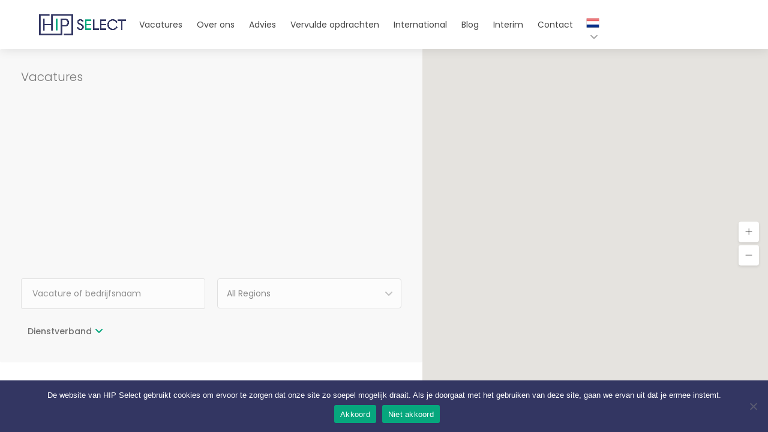

--- FILE ---
content_type: text/html; charset=UTF-8
request_url: https://www.hipselect.nl/vacature-categorie/interesse-laat-je-cv-achter/
body_size: 21561
content:
<!DOCTYPE html>
<html dir="ltr" lang="nl-NL" prefix="og: https://ogp.me/ns#">

<head>
	<meta charset="UTF-8">
	<meta name="viewport" content="width=device-width, initial-scale=1, maximum-scale=1">
	<link rel="profile" href="http://gmpg.org/xfn/11">
	<link rel="pingback" href="https://www.hipselect.nl/xmlrpc.php">

	<title>Interesse, laat je CV achter! - HIPselect</title>

		<!-- All in One SEO 4.9.3 - aioseo.com -->
	<meta name="robots" content="max-image-preview:large" />
	<link rel="canonical" href="https://www.hipselect.nl/vacature-categorie/interesse-laat-je-cv-achter/" />
	<meta name="generator" content="All in One SEO (AIOSEO) 4.9.3" />
		<script type="application/ld+json" class="aioseo-schema">
			{"@context":"https:\/\/schema.org","@graph":[{"@type":"BreadcrumbList","@id":"https:\/\/www.hipselect.nl\/vacature-categorie\/interesse-laat-je-cv-achter\/#breadcrumblist","itemListElement":[{"@type":"ListItem","@id":"https:\/\/www.hipselect.nl#listItem","position":1,"name":"Home","item":"https:\/\/www.hipselect.nl","nextItem":{"@type":"ListItem","@id":"https:\/\/www.hipselect.nl\/vacature-categorie\/interesse-laat-je-cv-achter\/#listItem","name":"Interesse, laat je CV achter!"}},{"@type":"ListItem","@id":"https:\/\/www.hipselect.nl\/vacature-categorie\/interesse-laat-je-cv-achter\/#listItem","position":2,"name":"Interesse, laat je CV achter!","previousItem":{"@type":"ListItem","@id":"https:\/\/www.hipselect.nl#listItem","name":"Home"}}]},{"@type":"CollectionPage","@id":"https:\/\/www.hipselect.nl\/vacature-categorie\/interesse-laat-je-cv-achter\/#collectionpage","url":"https:\/\/www.hipselect.nl\/vacature-categorie\/interesse-laat-je-cv-achter\/","name":"Interesse, laat je CV achter! - HIPselect","inLanguage":"nl-NL","isPartOf":{"@id":"https:\/\/www.hipselect.nl\/#website"},"breadcrumb":{"@id":"https:\/\/www.hipselect.nl\/vacature-categorie\/interesse-laat-je-cv-achter\/#breadcrumblist"}},{"@type":"Organization","@id":"https:\/\/www.hipselect.nl\/#organization","name":"HIPselect","description":"Werving & Selectie","url":"https:\/\/www.hipselect.nl\/","telephone":"+31634566059","logo":{"@type":"ImageObject","url":"https:\/\/www.hipselect.nl\/wp-content\/uploads\/2022\/07\/logo.png","@id":"https:\/\/www.hipselect.nl\/vacature-categorie\/interesse-laat-je-cv-achter\/#organizationLogo","width":1819,"height":439,"caption":"logo"},"image":{"@id":"https:\/\/www.hipselect.nl\/vacature-categorie\/interesse-laat-je-cv-achter\/#organizationLogo"},"sameAs":["https:\/\/www.facebook.com\/hollandinkoopprofessionals","https:\/\/www.instagram.com\/holland.inkoop.professionals\/","https:\/\/www.linkedin.com\/company\/holland-inkoop-professionals-hip\/"]},{"@type":"WebSite","@id":"https:\/\/www.hipselect.nl\/#website","url":"https:\/\/www.hipselect.nl\/","name":"HIPselect","description":"Werving & Selectie","inLanguage":"nl-NL","publisher":{"@id":"https:\/\/www.hipselect.nl\/#organization"}}]}
		</script>
		<!-- All in One SEO -->


            <script data-no-defer="1" data-ezscrex="false" data-cfasync="false" data-pagespeed-no-defer data-cookieconsent="ignore">
                var ctPublicFunctions = {"_ajax_nonce":"fb634c45f2","_rest_nonce":"7df7641f39","_ajax_url":"\/wp-admin\/admin-ajax.php","_rest_url":"https:\/\/www.hipselect.nl\/wp-json\/","data__cookies_type":"none","data__ajax_type":"rest","data__bot_detector_enabled":0,"data__frontend_data_log_enabled":1,"cookiePrefix":"","wprocket_detected":false,"host_url":"www.hipselect.nl","text__ee_click_to_select":"Klik om de hele gegevens te selecteren","text__ee_original_email":"De volledige tekst is","text__ee_got_it":"Duidelijk","text__ee_blocked":"Geblokkeerd","text__ee_cannot_connect":"Kan geen verbinding maken","text__ee_cannot_decode":"Kan e-mail niet decoderen. Onbekende reden","text__ee_email_decoder":"Cleantalk e-mail decoder","text__ee_wait_for_decoding":"De magie is onderweg!","text__ee_decoding_process":"Wacht een paar seconden terwijl we de contactgegevens decoderen."}
            </script>
        
            <script data-no-defer="1" data-ezscrex="false" data-cfasync="false" data-pagespeed-no-defer data-cookieconsent="ignore">
                var ctPublic = {"_ajax_nonce":"fb634c45f2","settings__forms__check_internal":"0","settings__forms__check_external":"0","settings__forms__force_protection":0,"settings__forms__search_test":"1","settings__forms__wc_add_to_cart":"0","settings__data__bot_detector_enabled":0,"settings__sfw__anti_crawler":0,"blog_home":"https:\/\/www.hipselect.nl\/","pixel__setting":"3","pixel__enabled":true,"pixel__url":"https:\/\/moderate4-v4.cleantalk.org\/pixel\/15f9fc46875878c841a3646fb17052a9.gif","data__email_check_before_post":"1","data__email_check_exist_post":0,"data__cookies_type":"none","data__key_is_ok":true,"data__visible_fields_required":true,"wl_brandname":"Anti-Spam by CleanTalk","wl_brandname_short":"CleanTalk","ct_checkjs_key":"2b2bcc697113e4c2784c3ec4f45c7034750af0e7864cd43b095dc74e2b930ed4","emailEncoderPassKey":"55b5810428451dc974faf5a99256660f","bot_detector_forms_excluded":"W10=","advancedCacheExists":true,"varnishCacheExists":false,"wc_ajax_add_to_cart":false}
            </script>
        <link rel='dns-prefetch' href='//use.fontawesome.com' />
<link href='https://fonts.gstatic.com' crossorigin rel='preconnect' />
<link rel="alternate" type="application/rss+xml" title="HIPselect &raquo; feed" href="https://www.hipselect.nl/feed/" />
<link rel="alternate" type="application/rss+xml" title="HIPselect &raquo; reacties feed" href="https://www.hipselect.nl/comments/feed/" />
<link rel="alternate" type="application/rss+xml" title="HIPselect &raquo; Interesse, laat je CV achter! Vacature categorie feed" href="https://www.hipselect.nl/vacature-categorie/interesse-laat-je-cv-achter/feed/" />
		<!-- This site uses the Google Analytics by MonsterInsights plugin v9.11.1 - Using Analytics tracking - https://www.monsterinsights.com/ -->
							<script src="//www.googletagmanager.com/gtag/js?id=G-RLKSYDT9ZS"  data-cfasync="false" data-wpfc-render="false" type="text/javascript" async></script>
			<script data-cfasync="false" data-wpfc-render="false" type="text/javascript">
				var mi_version = '9.11.1';
				var mi_track_user = true;
				var mi_no_track_reason = '';
								var MonsterInsightsDefaultLocations = {"page_location":"https:\/\/www.hipselect.nl\/vacature-categorie\/interesse-laat-je-cv-achter\/"};
								if ( typeof MonsterInsightsPrivacyGuardFilter === 'function' ) {
					var MonsterInsightsLocations = (typeof MonsterInsightsExcludeQuery === 'object') ? MonsterInsightsPrivacyGuardFilter( MonsterInsightsExcludeQuery ) : MonsterInsightsPrivacyGuardFilter( MonsterInsightsDefaultLocations );
				} else {
					var MonsterInsightsLocations = (typeof MonsterInsightsExcludeQuery === 'object') ? MonsterInsightsExcludeQuery : MonsterInsightsDefaultLocations;
				}

								var disableStrs = [
										'ga-disable-G-RLKSYDT9ZS',
									];

				/* Function to detect opted out users */
				function __gtagTrackerIsOptedOut() {
					for (var index = 0; index < disableStrs.length; index++) {
						if (document.cookie.indexOf(disableStrs[index] + '=true') > -1) {
							return true;
						}
					}

					return false;
				}

				/* Disable tracking if the opt-out cookie exists. */
				if (__gtagTrackerIsOptedOut()) {
					for (var index = 0; index < disableStrs.length; index++) {
						window[disableStrs[index]] = true;
					}
				}

				/* Opt-out function */
				function __gtagTrackerOptout() {
					for (var index = 0; index < disableStrs.length; index++) {
						document.cookie = disableStrs[index] + '=true; expires=Thu, 31 Dec 2099 23:59:59 UTC; path=/';
						window[disableStrs[index]] = true;
					}
				}

				if ('undefined' === typeof gaOptout) {
					function gaOptout() {
						__gtagTrackerOptout();
					}
				}
								window.dataLayer = window.dataLayer || [];

				window.MonsterInsightsDualTracker = {
					helpers: {},
					trackers: {},
				};
				if (mi_track_user) {
					function __gtagDataLayer() {
						dataLayer.push(arguments);
					}

					function __gtagTracker(type, name, parameters) {
						if (!parameters) {
							parameters = {};
						}

						if (parameters.send_to) {
							__gtagDataLayer.apply(null, arguments);
							return;
						}

						if (type === 'event') {
														parameters.send_to = monsterinsights_frontend.v4_id;
							var hookName = name;
							if (typeof parameters['event_category'] !== 'undefined') {
								hookName = parameters['event_category'] + ':' + name;
							}

							if (typeof MonsterInsightsDualTracker.trackers[hookName] !== 'undefined') {
								MonsterInsightsDualTracker.trackers[hookName](parameters);
							} else {
								__gtagDataLayer('event', name, parameters);
							}
							
						} else {
							__gtagDataLayer.apply(null, arguments);
						}
					}

					__gtagTracker('js', new Date());
					__gtagTracker('set', {
						'developer_id.dZGIzZG': true,
											});
					if ( MonsterInsightsLocations.page_location ) {
						__gtagTracker('set', MonsterInsightsLocations);
					}
										__gtagTracker('config', 'G-RLKSYDT9ZS', {"forceSSL":"true","link_attribution":"true"} );
										window.gtag = __gtagTracker;										(function () {
						/* https://developers.google.com/analytics/devguides/collection/analyticsjs/ */
						/* ga and __gaTracker compatibility shim. */
						var noopfn = function () {
							return null;
						};
						var newtracker = function () {
							return new Tracker();
						};
						var Tracker = function () {
							return null;
						};
						var p = Tracker.prototype;
						p.get = noopfn;
						p.set = noopfn;
						p.send = function () {
							var args = Array.prototype.slice.call(arguments);
							args.unshift('send');
							__gaTracker.apply(null, args);
						};
						var __gaTracker = function () {
							var len = arguments.length;
							if (len === 0) {
								return;
							}
							var f = arguments[len - 1];
							if (typeof f !== 'object' || f === null || typeof f.hitCallback !== 'function') {
								if ('send' === arguments[0]) {
									var hitConverted, hitObject = false, action;
									if ('event' === arguments[1]) {
										if ('undefined' !== typeof arguments[3]) {
											hitObject = {
												'eventAction': arguments[3],
												'eventCategory': arguments[2],
												'eventLabel': arguments[4],
												'value': arguments[5] ? arguments[5] : 1,
											}
										}
									}
									if ('pageview' === arguments[1]) {
										if ('undefined' !== typeof arguments[2]) {
											hitObject = {
												'eventAction': 'page_view',
												'page_path': arguments[2],
											}
										}
									}
									if (typeof arguments[2] === 'object') {
										hitObject = arguments[2];
									}
									if (typeof arguments[5] === 'object') {
										Object.assign(hitObject, arguments[5]);
									}
									if ('undefined' !== typeof arguments[1].hitType) {
										hitObject = arguments[1];
										if ('pageview' === hitObject.hitType) {
											hitObject.eventAction = 'page_view';
										}
									}
									if (hitObject) {
										action = 'timing' === arguments[1].hitType ? 'timing_complete' : hitObject.eventAction;
										hitConverted = mapArgs(hitObject);
										__gtagTracker('event', action, hitConverted);
									}
								}
								return;
							}

							function mapArgs(args) {
								var arg, hit = {};
								var gaMap = {
									'eventCategory': 'event_category',
									'eventAction': 'event_action',
									'eventLabel': 'event_label',
									'eventValue': 'event_value',
									'nonInteraction': 'non_interaction',
									'timingCategory': 'event_category',
									'timingVar': 'name',
									'timingValue': 'value',
									'timingLabel': 'event_label',
									'page': 'page_path',
									'location': 'page_location',
									'title': 'page_title',
									'referrer' : 'page_referrer',
								};
								for (arg in args) {
																		if (!(!args.hasOwnProperty(arg) || !gaMap.hasOwnProperty(arg))) {
										hit[gaMap[arg]] = args[arg];
									} else {
										hit[arg] = args[arg];
									}
								}
								return hit;
							}

							try {
								f.hitCallback();
							} catch (ex) {
							}
						};
						__gaTracker.create = newtracker;
						__gaTracker.getByName = newtracker;
						__gaTracker.getAll = function () {
							return [];
						};
						__gaTracker.remove = noopfn;
						__gaTracker.loaded = true;
						window['__gaTracker'] = __gaTracker;
					})();
									} else {
										console.log("");
					(function () {
						function __gtagTracker() {
							return null;
						}

						window['__gtagTracker'] = __gtagTracker;
						window['gtag'] = __gtagTracker;
					})();
									}
			</script>
							<!-- / Google Analytics by MonsterInsights -->
		<style id='wp-img-auto-sizes-contain-inline-css' type='text/css'>
img:is([sizes=auto i],[sizes^="auto," i]){contain-intrinsic-size:3000px 1500px}
/*# sourceURL=wp-img-auto-sizes-contain-inline-css */
</style>
<style id='wp-emoji-styles-inline-css' type='text/css'>

	img.wp-smiley, img.emoji {
		display: inline !important;
		border: none !important;
		box-shadow: none !important;
		height: 1em !important;
		width: 1em !important;
		margin: 0 0.07em !important;
		vertical-align: -0.1em !important;
		background: none !important;
		padding: 0 !important;
	}
/*# sourceURL=wp-emoji-styles-inline-css */
</style>
<link rel='stylesheet' id='wp-block-library-css' href='https://www.hipselect.nl/wp-includes/css/dist/block-library/style.min.css?ver=6.9' type='text/css' media='all' />
<style id='classic-theme-styles-inline-css' type='text/css'>
/*! This file is auto-generated */
.wp-block-button__link{color:#fff;background-color:#32373c;border-radius:9999px;box-shadow:none;text-decoration:none;padding:calc(.667em + 2px) calc(1.333em + 2px);font-size:1.125em}.wp-block-file__button{background:#32373c;color:#fff;text-decoration:none}
/*# sourceURL=/wp-includes/css/classic-themes.min.css */
</style>
<link rel='stylesheet' id='aioseo/css/src/vue/standalone/blocks/table-of-contents/global.scss-css' href='https://www.hipselect.nl/wp-content/plugins/all-in-one-seo-pack/dist/Lite/assets/css/table-of-contents/global.e90f6d47.css?ver=4.9.3' type='text/css' media='all' />
<style id='font-awesome-svg-styles-default-inline-css' type='text/css'>
.svg-inline--fa {
  display: inline-block;
  height: 1em;
  overflow: visible;
  vertical-align: -.125em;
}
/*# sourceURL=font-awesome-svg-styles-default-inline-css */
</style>
<link rel='stylesheet' id='font-awesome-svg-styles-css' href='https://www.hipselect.nl/wp-content/uploads/font-awesome/v6.3.0/css/svg-with-js.css' type='text/css' media='all' />
<style id='font-awesome-svg-styles-inline-css' type='text/css'>
   .wp-block-font-awesome-icon svg::before,
   .wp-rich-text-font-awesome-icon svg::before {content: unset;}
/*# sourceURL=font-awesome-svg-styles-inline-css */
</style>
<style id='global-styles-inline-css' type='text/css'>
:root{--wp--preset--aspect-ratio--square: 1;--wp--preset--aspect-ratio--4-3: 4/3;--wp--preset--aspect-ratio--3-4: 3/4;--wp--preset--aspect-ratio--3-2: 3/2;--wp--preset--aspect-ratio--2-3: 2/3;--wp--preset--aspect-ratio--16-9: 16/9;--wp--preset--aspect-ratio--9-16: 9/16;--wp--preset--color--black: #000000;--wp--preset--color--cyan-bluish-gray: #abb8c3;--wp--preset--color--white: #ffffff;--wp--preset--color--pale-pink: #f78da7;--wp--preset--color--vivid-red: #cf2e2e;--wp--preset--color--luminous-vivid-orange: #ff6900;--wp--preset--color--luminous-vivid-amber: #fcb900;--wp--preset--color--light-green-cyan: #7bdcb5;--wp--preset--color--vivid-green-cyan: #00d084;--wp--preset--color--pale-cyan-blue: #8ed1fc;--wp--preset--color--vivid-cyan-blue: #0693e3;--wp--preset--color--vivid-purple: #9b51e0;--wp--preset--gradient--vivid-cyan-blue-to-vivid-purple: linear-gradient(135deg,rgb(6,147,227) 0%,rgb(155,81,224) 100%);--wp--preset--gradient--light-green-cyan-to-vivid-green-cyan: linear-gradient(135deg,rgb(122,220,180) 0%,rgb(0,208,130) 100%);--wp--preset--gradient--luminous-vivid-amber-to-luminous-vivid-orange: linear-gradient(135deg,rgb(252,185,0) 0%,rgb(255,105,0) 100%);--wp--preset--gradient--luminous-vivid-orange-to-vivid-red: linear-gradient(135deg,rgb(255,105,0) 0%,rgb(207,46,46) 100%);--wp--preset--gradient--very-light-gray-to-cyan-bluish-gray: linear-gradient(135deg,rgb(238,238,238) 0%,rgb(169,184,195) 100%);--wp--preset--gradient--cool-to-warm-spectrum: linear-gradient(135deg,rgb(74,234,220) 0%,rgb(151,120,209) 20%,rgb(207,42,186) 40%,rgb(238,44,130) 60%,rgb(251,105,98) 80%,rgb(254,248,76) 100%);--wp--preset--gradient--blush-light-purple: linear-gradient(135deg,rgb(255,206,236) 0%,rgb(152,150,240) 100%);--wp--preset--gradient--blush-bordeaux: linear-gradient(135deg,rgb(254,205,165) 0%,rgb(254,45,45) 50%,rgb(107,0,62) 100%);--wp--preset--gradient--luminous-dusk: linear-gradient(135deg,rgb(255,203,112) 0%,rgb(199,81,192) 50%,rgb(65,88,208) 100%);--wp--preset--gradient--pale-ocean: linear-gradient(135deg,rgb(255,245,203) 0%,rgb(182,227,212) 50%,rgb(51,167,181) 100%);--wp--preset--gradient--electric-grass: linear-gradient(135deg,rgb(202,248,128) 0%,rgb(113,206,126) 100%);--wp--preset--gradient--midnight: linear-gradient(135deg,rgb(2,3,129) 0%,rgb(40,116,252) 100%);--wp--preset--font-size--small: 13px;--wp--preset--font-size--medium: 20px;--wp--preset--font-size--large: 36px;--wp--preset--font-size--x-large: 42px;--wp--preset--spacing--20: 0.44rem;--wp--preset--spacing--30: 0.67rem;--wp--preset--spacing--40: 1rem;--wp--preset--spacing--50: 1.5rem;--wp--preset--spacing--60: 2.25rem;--wp--preset--spacing--70: 3.38rem;--wp--preset--spacing--80: 5.06rem;--wp--preset--shadow--natural: 6px 6px 9px rgba(0, 0, 0, 0.2);--wp--preset--shadow--deep: 12px 12px 50px rgba(0, 0, 0, 0.4);--wp--preset--shadow--sharp: 6px 6px 0px rgba(0, 0, 0, 0.2);--wp--preset--shadow--outlined: 6px 6px 0px -3px rgb(255, 255, 255), 6px 6px rgb(0, 0, 0);--wp--preset--shadow--crisp: 6px 6px 0px rgb(0, 0, 0);}:where(.is-layout-flex){gap: 0.5em;}:where(.is-layout-grid){gap: 0.5em;}body .is-layout-flex{display: flex;}.is-layout-flex{flex-wrap: wrap;align-items: center;}.is-layout-flex > :is(*, div){margin: 0;}body .is-layout-grid{display: grid;}.is-layout-grid > :is(*, div){margin: 0;}:where(.wp-block-columns.is-layout-flex){gap: 2em;}:where(.wp-block-columns.is-layout-grid){gap: 2em;}:where(.wp-block-post-template.is-layout-flex){gap: 1.25em;}:where(.wp-block-post-template.is-layout-grid){gap: 1.25em;}.has-black-color{color: var(--wp--preset--color--black) !important;}.has-cyan-bluish-gray-color{color: var(--wp--preset--color--cyan-bluish-gray) !important;}.has-white-color{color: var(--wp--preset--color--white) !important;}.has-pale-pink-color{color: var(--wp--preset--color--pale-pink) !important;}.has-vivid-red-color{color: var(--wp--preset--color--vivid-red) !important;}.has-luminous-vivid-orange-color{color: var(--wp--preset--color--luminous-vivid-orange) !important;}.has-luminous-vivid-amber-color{color: var(--wp--preset--color--luminous-vivid-amber) !important;}.has-light-green-cyan-color{color: var(--wp--preset--color--light-green-cyan) !important;}.has-vivid-green-cyan-color{color: var(--wp--preset--color--vivid-green-cyan) !important;}.has-pale-cyan-blue-color{color: var(--wp--preset--color--pale-cyan-blue) !important;}.has-vivid-cyan-blue-color{color: var(--wp--preset--color--vivid-cyan-blue) !important;}.has-vivid-purple-color{color: var(--wp--preset--color--vivid-purple) !important;}.has-black-background-color{background-color: var(--wp--preset--color--black) !important;}.has-cyan-bluish-gray-background-color{background-color: var(--wp--preset--color--cyan-bluish-gray) !important;}.has-white-background-color{background-color: var(--wp--preset--color--white) !important;}.has-pale-pink-background-color{background-color: var(--wp--preset--color--pale-pink) !important;}.has-vivid-red-background-color{background-color: var(--wp--preset--color--vivid-red) !important;}.has-luminous-vivid-orange-background-color{background-color: var(--wp--preset--color--luminous-vivid-orange) !important;}.has-luminous-vivid-amber-background-color{background-color: var(--wp--preset--color--luminous-vivid-amber) !important;}.has-light-green-cyan-background-color{background-color: var(--wp--preset--color--light-green-cyan) !important;}.has-vivid-green-cyan-background-color{background-color: var(--wp--preset--color--vivid-green-cyan) !important;}.has-pale-cyan-blue-background-color{background-color: var(--wp--preset--color--pale-cyan-blue) !important;}.has-vivid-cyan-blue-background-color{background-color: var(--wp--preset--color--vivid-cyan-blue) !important;}.has-vivid-purple-background-color{background-color: var(--wp--preset--color--vivid-purple) !important;}.has-black-border-color{border-color: var(--wp--preset--color--black) !important;}.has-cyan-bluish-gray-border-color{border-color: var(--wp--preset--color--cyan-bluish-gray) !important;}.has-white-border-color{border-color: var(--wp--preset--color--white) !important;}.has-pale-pink-border-color{border-color: var(--wp--preset--color--pale-pink) !important;}.has-vivid-red-border-color{border-color: var(--wp--preset--color--vivid-red) !important;}.has-luminous-vivid-orange-border-color{border-color: var(--wp--preset--color--luminous-vivid-orange) !important;}.has-luminous-vivid-amber-border-color{border-color: var(--wp--preset--color--luminous-vivid-amber) !important;}.has-light-green-cyan-border-color{border-color: var(--wp--preset--color--light-green-cyan) !important;}.has-vivid-green-cyan-border-color{border-color: var(--wp--preset--color--vivid-green-cyan) !important;}.has-pale-cyan-blue-border-color{border-color: var(--wp--preset--color--pale-cyan-blue) !important;}.has-vivid-cyan-blue-border-color{border-color: var(--wp--preset--color--vivid-cyan-blue) !important;}.has-vivid-purple-border-color{border-color: var(--wp--preset--color--vivid-purple) !important;}.has-vivid-cyan-blue-to-vivid-purple-gradient-background{background: var(--wp--preset--gradient--vivid-cyan-blue-to-vivid-purple) !important;}.has-light-green-cyan-to-vivid-green-cyan-gradient-background{background: var(--wp--preset--gradient--light-green-cyan-to-vivid-green-cyan) !important;}.has-luminous-vivid-amber-to-luminous-vivid-orange-gradient-background{background: var(--wp--preset--gradient--luminous-vivid-amber-to-luminous-vivid-orange) !important;}.has-luminous-vivid-orange-to-vivid-red-gradient-background{background: var(--wp--preset--gradient--luminous-vivid-orange-to-vivid-red) !important;}.has-very-light-gray-to-cyan-bluish-gray-gradient-background{background: var(--wp--preset--gradient--very-light-gray-to-cyan-bluish-gray) !important;}.has-cool-to-warm-spectrum-gradient-background{background: var(--wp--preset--gradient--cool-to-warm-spectrum) !important;}.has-blush-light-purple-gradient-background{background: var(--wp--preset--gradient--blush-light-purple) !important;}.has-blush-bordeaux-gradient-background{background: var(--wp--preset--gradient--blush-bordeaux) !important;}.has-luminous-dusk-gradient-background{background: var(--wp--preset--gradient--luminous-dusk) !important;}.has-pale-ocean-gradient-background{background: var(--wp--preset--gradient--pale-ocean) !important;}.has-electric-grass-gradient-background{background: var(--wp--preset--gradient--electric-grass) !important;}.has-midnight-gradient-background{background: var(--wp--preset--gradient--midnight) !important;}.has-small-font-size{font-size: var(--wp--preset--font-size--small) !important;}.has-medium-font-size{font-size: var(--wp--preset--font-size--medium) !important;}.has-large-font-size{font-size: var(--wp--preset--font-size--large) !important;}.has-x-large-font-size{font-size: var(--wp--preset--font-size--x-large) !important;}
:where(.wp-block-post-template.is-layout-flex){gap: 1.25em;}:where(.wp-block-post-template.is-layout-grid){gap: 1.25em;}
:where(.wp-block-term-template.is-layout-flex){gap: 1.25em;}:where(.wp-block-term-template.is-layout-grid){gap: 1.25em;}
:where(.wp-block-columns.is-layout-flex){gap: 2em;}:where(.wp-block-columns.is-layout-grid){gap: 2em;}
:root :where(.wp-block-pullquote){font-size: 1.5em;line-height: 1.6;}
/*# sourceURL=global-styles-inline-css */
</style>
<link rel='stylesheet' id='cleantalk-public-css-css' href='https://www.hipselect.nl/wp-content/plugins/cleantalk-spam-protect/css/cleantalk-public.min.css?ver=6.70.1_1766197855' type='text/css' media='all' />
<link rel='stylesheet' id='cleantalk-email-decoder-css-css' href='https://www.hipselect.nl/wp-content/plugins/cleantalk-spam-protect/css/cleantalk-email-decoder.min.css?ver=6.70.1_1766197855' type='text/css' media='all' />
<link rel='stylesheet' id='cookie-notice-front-css' href='https://www.hipselect.nl/wp-content/plugins/cookie-notice/css/front.min.css?ver=2.5.11' type='text/css' media='all' />
<link rel='stylesheet' id='workscout-base-css' href='https://www.hipselect.nl/wp-content/themes/workscout/css/base.min.css?ver=1.0' type='text/css' media='all' />
<link rel='stylesheet' id='workscout-responsive-css' href='https://www.hipselect.nl/wp-content/themes/workscout/css/responsive.min.css?ver=1.0' type='text/css' media='all' />
<link rel='stylesheet' id='workscout-font-awesome-css' href='https://www.hipselect.nl/wp-content/themes/workscout/css/font-awesome.min.css?ver=1.0' type='text/css' media='all' />
<link rel='stylesheet' id='parent-style-css' href='https://www.hipselect.nl/wp-content/themes/workscout/style.css?ver=6.9' type='text/css' media='all' />
<link rel='stylesheet' id='workscout-style-css' href='https://www.hipselect.nl/wp-content/themes/workscout-child/style.css?ver=1.0' type='text/css' media='all' />
<link rel='stylesheet' id='workscout-woocommerce-css' href='https://www.hipselect.nl/wp-content/themes/workscout/css/woocommerce.min.css?ver=1.0' type='text/css' media='all' />
<link rel='stylesheet' id='workscout-v2-css' href='https://www.hipselect.nl/wp-content/themes/workscout/css/v2style.css?ver=1.0' type='text/css' media='all' />
<link rel='stylesheet' id='font-awesome-official-css' href='https://use.fontawesome.com/releases/v6.3.0/css/all.css' type='text/css' media='all' integrity="sha384-nYX0jQk7JxCp1jdj3j2QdJbEJaTvTlhexnpMjwIkYQLdk9ZE3/g8CBw87XP2N0pR" crossorigin="anonymous" />
<link rel='stylesheet' id='newsletter-css' href='https://www.hipselect.nl/wp-content/plugins/newsletter/style.css?ver=9.1.0' type='text/css' media='all' />
<link rel='stylesheet' id='wp-pagenavi-css' href='https://www.hipselect.nl/wp-content/plugins/wp-pagenavi/pagenavi-css.css?ver=2.70' type='text/css' media='all' />
<link rel='stylesheet' id='font-awesome-official-v4shim-css' href='https://use.fontawesome.com/releases/v6.3.0/css/v4-shims.css' type='text/css' media='all' integrity="sha384-SQz6YOYE9rzJdPMcxCxNEmEuaYeT0ayZY/ZxArYWtTnvBwcfHI6rCwtgsOonZ+08" crossorigin="anonymous" />
<script type="text/javascript" src="https://www.hipselect.nl/wp-content/plugins/google-analytics-for-wordpress/assets/js/frontend-gtag.min.js?ver=9.11.1" id="monsterinsights-frontend-script-js" async="async" data-wp-strategy="async"></script>
<script data-cfasync="false" data-wpfc-render="false" type="text/javascript" id='monsterinsights-frontend-script-js-extra'>/* <![CDATA[ */
var monsterinsights_frontend = {"js_events_tracking":"true","download_extensions":"doc,pdf,ppt,zip,xls,docx,pptx,xlsx","inbound_paths":"[{\"path\":\"\\\/go\\\/\",\"label\":\"affiliate\"},{\"path\":\"\\\/recommend\\\/\",\"label\":\"affiliate\"}]","home_url":"https:\/\/www.hipselect.nl","hash_tracking":"false","v4_id":"G-RLKSYDT9ZS"};/* ]]> */
</script>
<script type="text/javascript" src="https://www.hipselect.nl/wp-content/plugins/cleantalk-spam-protect/js/apbct-public-bundle_gathering.min.js?ver=6.70.1_1766197855" id="apbct-public-bundle_gathering.min-js-js"></script>
<script type="text/javascript" id="cookie-notice-front-js-before">
/* <![CDATA[ */
var cnArgs = {"ajaxUrl":"https:\/\/www.hipselect.nl\/wp-admin\/admin-ajax.php","nonce":"7b89bdb125","hideEffect":"fade","position":"bottom","onScroll":false,"onScrollOffset":100,"onClick":false,"cookieName":"cookie_notice_accepted","cookieTime":7862400,"cookieTimeRejected":2592000,"globalCookie":false,"redirection":false,"cache":true,"revokeCookies":false,"revokeCookiesOpt":"automatic"};

//# sourceURL=cookie-notice-front-js-before
/* ]]> */
</script>
<script type="text/javascript" src="https://www.hipselect.nl/wp-content/plugins/cookie-notice/js/front.min.js?ver=2.5.11" id="cookie-notice-front-js"></script>
<script type="text/javascript" src="https://www.hipselect.nl/wp-includes/js/jquery/jquery.min.js?ver=3.7.1" id="jquery-core-js"></script>
<script type="text/javascript" src="https://www.hipselect.nl/wp-includes/js/jquery/jquery-migrate.min.js?ver=3.4.1" id="jquery-migrate-js"></script>
<script type="text/javascript" src="https://www.hipselect.nl/wp-content/plugins/workscout-core/assets/js/leaflet.js?ver=6.9" id="leaflet.js-js"></script>
<script type="text/javascript" src="https://www.hipselect.nl/wp-content/plugins/workscout-core/assets/js/leaflet-googlemutant.js?ver=1.3.4" id="workscout_core-leaflet-google-maps-js"></script>
<script type="text/javascript" src="https://www.hipselect.nl/wp-content/plugins/workscout-core/assets/js/control.geocoder.js?ver=1.3.4" id="workscout_core-leaflet-geocoder-js"></script>
<script type="text/javascript" src="https://www.hipselect.nl/wp-content/plugins/workscout-core/assets/js/leaflet.markercluster.js?ver=1.3.4" id="workscout_core-leaflet-markercluster-js"></script>
<script type="text/javascript" src="https://www.hipselect.nl/wp-content/plugins/workscout-core/assets/js/leaflet-gesture-handling.min.js?ver=1.3.4" id="workscout_core-leaflet-gesture-handling-js"></script>
<script type="text/javascript" id="workscout_core-leaflet-js-extra">
/* <![CDATA[ */
var wsmap = {"marker_color":"#26ae61","use_clusters":"1","autofit":"1","default_zoom":"10","map_type":"ROADMAP","scroll_zoom":"","geocode":"","address_provider":"osm","centerPoint":"51.91819233785358, 4.560139846611791","country":"","maps_autolocate":""};
//# sourceURL=workscout_core-leaflet-js-extra
/* ]]> */
</script>
<script type="text/javascript" src="https://www.hipselect.nl/wp-content/plugins/workscout-core/assets/js/workscout.leaflet.js?ver=1.3.4" id="workscout_core-leaflet-js"></script>
<script type="text/javascript" id="workscout_core-frontend-js-extra">
/* <![CDATA[ */
var workscout_core = {"ajax_url":"/wp-admin/admin-ajax.php","is_rtl":"0","lang":"","loadingmessage":"Sending user info, please wait...","submitCenterPoint":"52.2296756,21.012228700000037","centerPoint":"51.91819233785358, 4.560139846611791","country":"","upload":"https://www.hipselect.nl/wp-admin/admin-ajax.php?action=handle_dropped_media","delete":"https://www.hipselect.nl/wp-admin/admin-ajax.php?action=handle_delete_media","color":"#274abb","autologin":"","map_provider":"mapbox","mapbox_access_token":"pk.eyJ1IjoidmluY2VudHByb25rIiwiYSI6ImNsNjU1am1zMDAzNWwzYm5uN2M3bnoxenIifQ.AcyuXJ-owRM3d_4J-gbnyg","mapbox_retina":"on","bing_maps_key":"","thunderforest_api_key":"","here_app_id":"","here_app_code":"","category_title":"Category Title","radius_state":"enabled","radius_default":"50","recaptcha_status":"","recaptcha_version":"v3","recaptcha_sitekey3":""};
//# sourceURL=workscout_core-frontend-js-extra
/* ]]> */
</script>
<script type="text/javascript" src="https://www.hipselect.nl/wp-content/plugins/workscout-core/assets/js/frontend.js?ver=1.3.4" id="workscout_core-frontend-js"></script>
<link rel="https://api.w.org/" href="https://www.hipselect.nl/wp-json/" /><link rel="alternate" title="JSON" type="application/json" href="https://www.hipselect.nl/wp-json/wp/v2/job-categories/135" /><link rel="EditURI" type="application/rsd+xml" title="RSD" href="https://www.hipselect.nl/xmlrpc.php?rsd" />
<meta name="generator" content="WordPress 6.9" />

    <style type="text/css">
        .old-header .current-menu-item>a,
        a.button.gray.app-link.opened,
        ul.float-right li a:hover,
        .old-header .menu ul li.sfHover a.sf-with-ul,
        .old-header .menu ul li a:hover,
        a.menu-trigger:hover,
        .old-header .current-menu-parent a,
        #jPanelMenu-menu li a:hover,
        .search-container button,
        .upload-btn,
        button,
        input[type="button"],
        input[type="submit"],
        a.button,
        .upload-btn:hover,
        #titlebar.photo-bg a.button.white:hover,
        a.button.dark:hover,
        #backtotop a:hover,
        .mfp-close:hover,
        .woocommerce-MyAccount-navigation li.is-active a,
        .woocommerce-MyAccount-navigation li.current-menu-item a,
        .tabs-nav li.active a,
        .tabs-nav-o li.active a,
        .accordion h3.active-acc,
        .highlight.color,
        .plan.color-2 .plan-price,
        .plan.color-2 a.button,
        .tp-leftarrow:hover,
        .tp-rightarrow:hover,
        .pagination ul li a.current-page,
        .woocommerce-pagination .current,
        .pagination .current,
        .pagination ul li a:hover,
        .pagination-next-prev ul li a:hover,
        .infobox,
        .load_more_resumes,
        .job-manager-pagination .current,
        .hover-icon,
        .comment-by a.reply:hover,
        .chosen-container .chosen-results li.highlighted,
        .chosen-container-multi .chosen-choices li.search-choice,
        .list-search button,
        .checkboxes input[type=checkbox]:checked+label:before,
        .double-bounce1,
        .double-bounce2,
        .widget_range_filter .ui-state-default,
        .tagcloud a:hover,
        .filter_by_tag_cloud a.active,
        .filter_by_tag_cloud a:hover,
        #wp-calendar tbody td#today,
        .footer-widget .tagcloud a:hover,
        .nav-links a:hover,
        .icon-box.rounded i:after,
        #mapnav-buttons a:hover,
        .dashboard-list-box .button.gray:hover,
        .dashboard-list-box-static .button,
        .select2-container--default .select2-selection--multiple .select2-selection__choice,
        #footer-new .footer-widget.widget_nav_menu li a:before,
        .message-reply button,
        .account-type input.account-type-radio:checked~label,
        .mm-menu em.mm-counter,
        .enable-filters-button i,
        .enable-filters-button span,
        .comment-by a.comment-reply-link:hover,
        #jPanelMenu-menu .current-menu-item>a,
        .button.color,
        .intro-search-button .button {
            background-color: #06a77d;
        }

        .account-type input.account-type-radio~label:hover {
            color: #06a77d;
            background-color: rgba(6,167,125, 0.1);
        }

        body .button.send-message-to-owner {
            background-color: #06a77d21;
            color: #06a77d;
        }

        body .button.send-message-to-owner:hover {
            background-color: #06a77d2e;
            color: #06a77d        }

        a,
        table td.title a:hover,
        table.manage-table td.action a:hover,
        #breadcrumbs ul li a:hover,
        #titlebar span.icons a:hover,
        .counter-box i,
        .counter,
        #popular-categories li a i,
        .single-resume .resume_description.styled-list ul li:before,
        .list-1 li:before,
        .dropcap,
        .resume-titlebar span a:hover i,
        .resume-spotlight h4,
        .resumes-content h4,
        .job-overview ul li i,
        .company-info span a:hover,
        .infobox a:hover,
        .meta-tags span a:hover,
        .widget-text h5 a:hover,
        .app-content .info span,
        .app-content .info ul li a:hover,
        table td.job_title a:hover,
        table.manage-table td.action a:hover,
        .job-spotlight span a:hover,
        .widget_rss li:before,
        .widget_rss li a:hover,
        .widget_categories li:before,
        .widget-out-title_categories li:before,
        .widget_archive li:before,
        .widget-out-title_archive li:before,
        .widget_recent_entries li:before,
        .widget-out-title_recent_entries li:before,
        .categories li:before,
        .widget_meta li:before,
        .widget_recent_comments li:before,
        .widget_nav_menu li:before,
        .widget_pages li:before,
        .widget_categories li a:hover,
        .widget-out-title_categories li a:hover,
        .widget_archive li a:hover,
        .widget-out-title_archive li a:hover,
        .widget_recent_entries li a:hover,
        .widget-out-title_recent_entries li a:hover,
        .categories li a:hover,
        .widget_meta li a:hover,
        #wp-calendar tbody td a,
        .widget_nav_menu li a:hover,
        .widget_pages li a:hover,
        .resume-title a:hover,
        .company-letters a:hover,
        .companies-overview li li a:hover,
        .icon-box.rounded i,
        .icon-box i,
        #titlebar .company-titlebar span a:hover,
        .adv-search-btn a,
        .new-category-box .category-box-icon,
        body .new-header #navigation>ul>li:hover>a,
        body .new-header #navigation>ul>li>a:hover,
        body .new-header #navigation>ul>li>a.current,
        body .new-header #navigation>ul>li:hover>a,
        body .new-header #navigation>ul>li>a:hover,
        .dashboard-nav ul li.active-submenu a,
        .dashboard-nav ul li:hover a,
        .dashboard-nav ul li.active a,
        .new-header .transparent-header #navigation>ul li:hover ul li:hover a:after,
        .new-header .transparent-header #navigation>ul li:hover a:after,
        .new-header .transparent-header #navigation>ul li a.current:after,
        .account-type input.account-type-radio~label:hover i,
        .dashboard-nav ul li.current-menu-item a,
        .transparent-header .login-register-buttons a:hover,
        .login-register-buttons a:hover,
        body .new-header #navigation>ul>li>a.current,
        .new-header #navigation ul li:hover a:after,
        .new-header #navigation ul li a.current:after {
            color: #06a77d;
        }

        .icon-box i,
        .icon-box svg g,
        .icon-box svg circle,
        .icon-boxsvg rect,
        .icon-box svg path {
            fill: #06a77d;
        }

        body .woocommerce .cart .button,
        body .woocommerce .cart input.button,
        body .woocommerce #respond input#submit,
        body .woocommerce a.button,
        body .woocommerce button.button,
        body .woocommerce input.button,
        .boxed-wide .boxed-search-footer:after,
        .boxed-wide .boxed-search-right-side:after {
            background: #06a77d;
        }


        .dashboard-nav ul li.current-menu-item,
        .dashboard-nav ul li.active-submenu,
        .dashboard-nav ul li.active,
        .dashboard-nav ul li:hover,
        .icon-box.rounded i {
            border-color: #06a77d;
        }

        .job-overview ul li i {
            background: #06a77d1f;
        }

        .job-overview ul li i {
            background: #06a77d1f;
        }

        .small-tag {
            background-color: #06a77d;
        }

        .resumes li a:before,
        .resumes-list li a:before,
        .job-list li a:before,
        table.manage-table tr:before {
            -webkit-box-shadow: 0px 1px 0px 0px rgba(6,167,125, 0.7);
            -moz-box-shadow: 0px 1px 0px 0px rgba(6,167,125, 0.7);
            box-shadow: 0px 1px 0px 0px rgba(6,167,125, 0.7);
        }

        #popular-categories li a:before {
            -webkit-box-shadow: 0px 0px 0px 1px rgba(6,167,125, 0.7);
            -moz-box-shadow: 0px 0px 0px 1px rgba(6,167,125, 0.7);
            box-shadow: 0px 0px 0px 1px rgba(6,167,125, 0.7);
        }

        table.manage-table tr:hover td,
        .resumes li:hover,
        .job-list li:hover {
            border-color: rgba(6,167,125, 0.7);
        }




        .dashboard-nav ul li.current-menu-item,
        .dashboard-nav ul li.active-submenu,
        .dashboard-nav ul li.active,
        .dashboard-nav ul li:hover,
        table.manage-table tr:hover td,
        .resumes li:hover,
        .job-list li:hover,
        #popular-categories li a:hover {
            background-color: rgba(6,167,125, 0.05);
        }

        .new-category-box:hover {
            background: #06a77d;
            box-shadow: 0 4px 12px rgba(6,167,125, 0.35);
        }

        a.load_more_jobs.button,
        .button.send-message-to-owner,
        .resume-template-default .button.send-message-to-owner,
        .browse-all-cat-btn a {
            box-shadow: 0 4px 12px rgba(6,167,125, 0.25);
        }

        @keyframes markerAnimation {

            0%,
            100% {
                box-shadow: 0 0 0 6px rgba(38,174,97, 0.15);
            }

            50% {
                box-shadow: 0 0 0 8px rgba(38,174,97, 0.15);
            }
        }



        @keyframes clusterAnimation {

            0%,
            100% {
                box-shadow: 0 0 0 6px rgba(38,174,97, 0.15);
            }

            50% {
                box-shadow: 0 0 0 10px rgba(38,174,97, 0.15);
            }
        }

        .marker-cluster-small div,
        .marker-cluster-medium div,
        .marker-cluster-large div,
        .marker-container,
        .cluster-visible {
            background-color: #26ae61;
        }

        .marker-cluster div:before {
            border: 7px solid #26ae61;
            box-shadow: inset 0 0 0 4px #26ae61;
        }

        body #dashboard table.manage-table tr:hover td {
            border-bottom: 1px solid #06a77d;
        }

        .select2-container--default .select2-results__option--highlighted[aria-selected],
        .dashboard-nav ul li span.nav-tag,

        body .wp-subscribe-wrap input.submit,
        .adv-search-btn a:after,
        .panel-dropdown.active>a,
        body #dashboard table.manage-table tr td:before {
            background: #06a77d;
        }

        .mm-counter {
            background-color: #06a77d;
        }

        #titlebar .ajax-job-view-links span:hover a,
        .ajax-job-view-links span:hover a,
        .company-info-boxed-links span:hover a,
        .company-data__content--list._company_tagline span:hover {
            background: #06a77d1c;
        }

        body #titlebar .ajax-job-view-links span:hover a,
        body .ajax-job-view-links span:hover a,
        body .company-info-boxed-links span:hover a,
        .company-data__content--list._company_tagline span:hover a {
            color: #06a77d;
        }

        .mas-wpjmc-search .widget.job-widget-regions input {

            background: #06a77d26;
            color: #06a77d;
        }

        .mas-wpjmc-search .widget.job-widget-regions input:hover {
            background: #06a77d;

        }

        .resumes.alternative li:before,
        .category-small-box:hover {
            background-color: #06a77d;
        }

        .panel-dropdown>a:after,
        .intro-banner.boxed .adv-search-btn span,
        .category-small-box i {
            color: #06a77d;
        }

        .old-header .transparent #logo img,
        #logo_nh img,
        .new-header #logo_nh img,
        #logo img {
            height: 35px;

        }

        #ws-map,
        #search_map {
            height: 450px;
        }


        .woocommerce-ordering {
            display: none;
        }

        .woocommerce-result-count {
            display: none;
        }

        @media (max-width: 1290px) {
            .sticky-header.cloned {
                display: none;
            }

            #titlebar.photo-bg.with-transparent-header.single {
                padding-top: 200px !important;
            }
        }

            </style>

<style>

				.job-spotlight span.freelance, 
				.map-box span.job-type.freelance,
				.leaflet-popup-content span.job-type.freelance,
				.new-layout.job_listings > li a span.job-type.freelance { 
					color: #53b427; 
					border: 1px solid #53b427; 
					background-color: rgba( 83,180,39,0.07) 
				}.new-layout.job_listings > li a.job_listing_type-freelance { border-left: 4px solid #53b427 }span.freelance { background-color: #53b427; }.marker-container.freelance { background-color: #53b427; }@keyframes markerAnimation_freelance {0%,100% {box-shadow: 0 0 0 6px rgba(83,180,39,0.15);}
				    50% {box-shadow: 0 0 0 8px rgba(83,180,39,0.15);}}.marker-container.freelance {animation: markerAnimation_freelance 2.5s infinite;}
				.job-spotlight span.part-time, 
				.map-box span.job-type.part-time,
				.leaflet-popup-content span.job-type.part-time,
				.new-layout.job_listings > li a span.job-type.part-time { 
					color: #f1630d; 
					border: 1px solid #f1630d; 
					background-color: rgba( 241,99,13,0.07) 
				}.new-layout.job_listings > li a.job_listing_type-part-time { border-left: 4px solid #f1630d }span.part-time { background-color: #f1630d; }.marker-container.part-time { background-color: #f1630d; }@keyframes markerAnimation_part-time {0%,100% {box-shadow: 0 0 0 6px rgba(241,99,13,0.15);}
				    50% {box-shadow: 0 0 0 8px rgba(241,99,13,0.15);}}.marker-container.part-time {animation: markerAnimation_part-time 2.5s infinite;}
				.job-spotlight span.internship, 
				.map-box span.job-type.internship,
				.leaflet-popup-content span.job-type.internship,
				.new-layout.job_listings > li a span.job-type.internship { 
					color: #e1d123; 
					border: 1px solid #e1d123; 
					background-color: rgba( 225,209,35,0.07) 
				}.new-layout.job_listings > li a.job_listing_type-internship { border-left: 4px solid #e1d123 }span.internship { background-color: #e1d123; }.marker-container.internship { background-color: #e1d123; }@keyframes markerAnimation_internship {0%,100% {box-shadow: 0 0 0 6px rgba(225,209,35,0.15);}
				    50% {box-shadow: 0 0 0 8px rgba(225,209,35,0.15);}}.marker-container.internship {animation: markerAnimation_internship 2.5s infinite;}
				.job-spotlight span.temporary, 
				.map-box span.job-type.temporary,
				.leaflet-popup-content span.job-type.temporary,
				.new-layout.job_listings > li a span.job-type.temporary { 
					color: #cacaca; 
					border: 1px solid #cacaca; 
					background-color: rgba( 202,202,202,0.07) 
				}.new-layout.job_listings > li a.job_listing_type-temporary { border-left: 4px solid #cacaca }span.temporary { background-color: #cacaca; }.marker-container.temporary { background-color: #cacaca; }@keyframes markerAnimation_temporary {0%,100% {box-shadow: 0 0 0 6px rgba(202,202,202,0.15);}
				    50% {box-shadow: 0 0 0 8px rgba(202,202,202,0.15);}}.marker-container.temporary {animation: markerAnimation_temporary 2.5s infinite;}
				.job-spotlight span.full-time, 
				.map-box span.job-type.full-time,
				.leaflet-popup-content span.job-type.full-time,
				.new-layout.job_listings > li a span.job-type.full-time { 
					color: #186fc9; 
					border: 1px solid #186fc9; 
					background-color: rgba( 24,111,201,0.07) 
				}.new-layout.job_listings > li a.job_listing_type-full-time { border-left: 4px solid #186fc9 }span.full-time { background-color: #186fc9; }.marker-container.full-time { background-color: #186fc9; }@keyframes markerAnimation_full-time {0%,100% {box-shadow: 0 0 0 6px rgba(24,111,201,0.15);}
				    50% {box-shadow: 0 0 0 8px rgba(24,111,201,0.15);}}.marker-container.full-time {animation: markerAnimation_full-time 2.5s infinite;}
				.job-spotlight span.vervuld, 
				.map-box span.job-type.vervuld,
				.leaflet-popup-content span.job-type.vervuld,
				.new-layout.job_listings > li a span.job-type.vervuld { 
					color: #e12335; 
					border: 1px solid #e12335; 
					background-color: rgba( 225,35,53,0.07) 
				}.new-layout.job_listings > li a.job_listing_type-vervuld { border-left: 4px solid #e12335 }span.vervuld { background-color: #e12335; }.marker-container.vervuld { background-color: #e12335; }@keyframes markerAnimation_vervuld {0%,100% {box-shadow: 0 0 0 6px rgba(225,35,53,0.15);}
				    50% {box-shadow: 0 0 0 8px rgba(225,35,53,0.15);}}.marker-container.vervuld {animation: markerAnimation_vervuld 2.5s infinite;}</style>
<meta name="generator" content="Elementor 3.34.1; features: additional_custom_breakpoints; settings: css_print_method-external, google_font-enabled, font_display-auto">
			<style>
				.e-con.e-parent:nth-of-type(n+4):not(.e-lazyloaded):not(.e-no-lazyload),
				.e-con.e-parent:nth-of-type(n+4):not(.e-lazyloaded):not(.e-no-lazyload) * {
					background-image: none !important;
				}
				@media screen and (max-height: 1024px) {
					.e-con.e-parent:nth-of-type(n+3):not(.e-lazyloaded):not(.e-no-lazyload),
					.e-con.e-parent:nth-of-type(n+3):not(.e-lazyloaded):not(.e-no-lazyload) * {
						background-image: none !important;
					}
				}
				@media screen and (max-height: 640px) {
					.e-con.e-parent:nth-of-type(n+2):not(.e-lazyloaded):not(.e-no-lazyload),
					.e-con.e-parent:nth-of-type(n+2):not(.e-lazyloaded):not(.e-no-lazyload) * {
						background-image: none !important;
					}
				}
			</style>
			<meta name="generator" content="Powered by Slider Revolution 6.5.21 - responsive, Mobile-Friendly Slider Plugin for WordPress with comfortable drag and drop interface." />
<link rel="icon" href="https://www.hipselect.nl/wp-content/uploads/2022/07/favicon-100x100.png" sizes="32x32" />
<link rel="icon" href="https://www.hipselect.nl/wp-content/uploads/2022/07/favicon.png" sizes="192x192" />
<link rel="apple-touch-icon" href="https://www.hipselect.nl/wp-content/uploads/2022/07/favicon.png" />
<meta name="msapplication-TileImage" content="https://www.hipselect.nl/wp-content/uploads/2022/07/favicon.png" />
<script>function setREVStartSize(e){
			//window.requestAnimationFrame(function() {
				window.RSIW = window.RSIW===undefined ? window.innerWidth : window.RSIW;
				window.RSIH = window.RSIH===undefined ? window.innerHeight : window.RSIH;
				try {
					var pw = document.getElementById(e.c).parentNode.offsetWidth,
						newh;
					pw = pw===0 || isNaN(pw) ? window.RSIW : pw;
					e.tabw = e.tabw===undefined ? 0 : parseInt(e.tabw);
					e.thumbw = e.thumbw===undefined ? 0 : parseInt(e.thumbw);
					e.tabh = e.tabh===undefined ? 0 : parseInt(e.tabh);
					e.thumbh = e.thumbh===undefined ? 0 : parseInt(e.thumbh);
					e.tabhide = e.tabhide===undefined ? 0 : parseInt(e.tabhide);
					e.thumbhide = e.thumbhide===undefined ? 0 : parseInt(e.thumbhide);
					e.mh = e.mh===undefined || e.mh=="" || e.mh==="auto" ? 0 : parseInt(e.mh,0);
					if(e.layout==="fullscreen" || e.l==="fullscreen")
						newh = Math.max(e.mh,window.RSIH);
					else{
						e.gw = Array.isArray(e.gw) ? e.gw : [e.gw];
						for (var i in e.rl) if (e.gw[i]===undefined || e.gw[i]===0) e.gw[i] = e.gw[i-1];
						e.gh = e.el===undefined || e.el==="" || (Array.isArray(e.el) && e.el.length==0)? e.gh : e.el;
						e.gh = Array.isArray(e.gh) ? e.gh : [e.gh];
						for (var i in e.rl) if (e.gh[i]===undefined || e.gh[i]===0) e.gh[i] = e.gh[i-1];
											
						var nl = new Array(e.rl.length),
							ix = 0,
							sl;
						e.tabw = e.tabhide>=pw ? 0 : e.tabw;
						e.thumbw = e.thumbhide>=pw ? 0 : e.thumbw;
						e.tabh = e.tabhide>=pw ? 0 : e.tabh;
						e.thumbh = e.thumbhide>=pw ? 0 : e.thumbh;
						for (var i in e.rl) nl[i] = e.rl[i]<window.RSIW ? 0 : e.rl[i];
						sl = nl[0];
						for (var i in nl) if (sl>nl[i] && nl[i]>0) { sl = nl[i]; ix=i;}
						var m = pw>(e.gw[ix]+e.tabw+e.thumbw) ? 1 : (pw-(e.tabw+e.thumbw)) / (e.gw[ix]);
						newh =  (e.gh[ix] * m) + (e.tabh + e.thumbh);
					}
					var el = document.getElementById(e.c);
					if (el!==null && el) el.style.height = newh+"px";
					el = document.getElementById(e.c+"_wrapper");
					if (el!==null && el) {
						el.style.height = newh+"px";
						el.style.display = "block";
					}
				} catch(e){
					console.log("Failure at Presize of Slider:" + e)
				}
			//});
		  };</script>
		<style type="text/css" id="wp-custom-css">
			header .container {
	margin: 0 auto !important;align-content;
	width: 1200px !important;
}

.new-header #logo_nh, .header-widget {
	border: 0 none !important;
}

.new-header #logo_nh {
	margin-right: -15px !important;
}

.menu-item-598 {
	margin-right: -10px !important;
}

.new-header #navigation {
	padding-top: 22px !important;
}

.menu-item-gtranslate {
	margin-right: -12px !important;
}

#header .menu-item-gtranslate a {
	padding-left: 20px !important;
	padding-right: 0 !important;
	margin-top: -1px !important;
}

#header .menu-item-gtranslate img {
	height: 22px !important;
}

.new-header .transparent-header #header {
	border-bottom: 0 !important;
}

.swiper-slide {
	padding: 0 20px 0 20px !important;
}

.elementor-swiper-button-prev {
	left: -15px !important;
}

.elementor-swiper-button-next {
	right: -15px !important;
}

.swiper-container {
	margin-bottom: 40px !important;
}

.job-spotlight .button {
  font-size: 0 !important;
	padding-bottom: 5px !important;
}

.job-spotlight .button:after {
  content: 'Solliciteer' !important;
  font-size:15px !important;
}

#over-ons-kop h3 {
	color: #fff !important;
	font-size: 48px !important;
}

#over-ons-kop span {
	color: #fff !important;
	font-size: 24px !important;
	margin-top: 17px !important;
}

#over-ons-tekst {
	color: #fff !important;
	font-size: 23px !important;
	line-height: 170% !important;
}

.page-template-template-dashboard .copyrights a {
	color: #06a77d !important;
}

.dashboard-stat-content h4 {
	font-family: "Poppins" !important;
}

.color-1 span {
  font-size: 0 !important;
	padding-bottom: 0 !important;
}

.color-1 span:after {
  content: 'Vacatures' !important;
  font-size:15px !important;
}

.job-widget-keywords {
	margin-top: 15px !important;
}

@media only screen and (min-width: 1025px) {
	.job-widget-keywords {
		margin-top: 305px !important;
	}
}

.select2-dropdown {
	margin-top: -33px !important;
}

/*
.select2-hidden-accessible {
	position: static !important;
}
*/

.small-dialog {
	max-width: 60% !important;
}

.message-reply {
	height: 500px !important;
}

.company-info-apply-btn #solliciteer-desktop {
	font-size: 22px !important;
	padding-top: 18px !important;
	padding-bottom: 18px !important;
}

#solliciteer-mobile {
	display: none;
}

@media screen and (max-width: 1000px) {
	#solliciteer-desktop {
		display: none;
	}
	#solliciteer-mobile {
		display: block;
	}
}

#nieuwsbrief h3, #nieuwsbrief span {
	color: #fff !important;
}

#international-tekst {
	background-size: cover !important;
	background-position: 50% 50%;
}

#contact-tekst h4 {
	color: #fff !important;
}

.recent-post .button, .centered-content .button {
  font-size: 0 !important;
	padding-bottom: 5px !important;
}

.recent-post .button:after {
  content: 'Lees meer' !important;
  font-size:15px !important;
}

.recent-post .button {
  font-size: 0 !important;
	padding-bottom: 5px !important;
}

.centered-content .button:after {
  content: 'Alle berichten' !important;
  font-size:15px !important;
}

.menu .active a {
	color: #333662 !important;
	font-weight: bold !important;
}

.transparent-header .menu-item-home.active a {
	color: #fff !important;
	font-weight: normal !important;
}

.mobile-navigation-list .active a {
	color: #ffff !important;
	font-weight: bold !important;
}

@media only screen and (min-width: 1025px) {
	.sptp-row {
		padding-left: 150px !important;
		padding-right: 150px !important;
	}

	.sp-team-item {
		margin: 0 auto !important;
	}
}

.sptp-member-avatar-img img {
	border-radius: 50% !important;
	margin-bottom: 20px !important;
}

.footer-row .active a {
	color: #fff !important;
}

.footer-new-logo img {
	margin: 15px;
}

#international-team .sp-team-item~.sp-team-item~.sp-team-item, #international-team .sp-team-item~.sp-team-item~.sp-team-item~.sp-team-item, #international-team .sp-team-item~.sp-team-item~.sp-team-item~.sp-team-item~.sp-team-item, #international-team .sp-team-item~.sp-team-item~.sp-team-item~.sp-team-item~.sp-team-item~.sp-team-item {
	display: none !important;
}

#talent-team .sp-team-item.sp-team-item~.sp-team-item, 
#talent-team .sp-team-item~.sp-team-item~.sp-team-item~.sp-team-item, 
#talent-team .sp-team-item~.sp-team-item~.sp-team-item~.sp-team-item~.sp-team-item, 
#talent-team .sp-team-item~.sp-team-item~.sp-team-item~.sp-team-item~.sp-team-item~.sp-team-item {
	display: none !important;
}


#talent-team .sp-team-item~.sp-team-item~.sp-team-item~.sp-team-item, 
#talent-team .sp-team-item~.sp-team-item~.sp-team-item~.sp-team-item~.sp-team-item, 
#talent-team .sp-team-item~.sp-team-item~.sp-team-item~.sp-team-item~.sp-team-item~.sp-team-item {
	display: block !important;
}

.attachment-workscout-small-blog {
	max-height: 220px !important;
}

h4.job-listing-company {
	font-size: 17px !important;
	line-height: 180% !important;
	margin-bottom: 10px !important;
}

.wpforms-field input, .wpforms-field textarea {
	max-width: 100% !important;
	font-weight: normal !important;
}

.wpforms-submit-container button[type="submit"] {
	background: #06A77D !important;
	color: #fff !important;
	font-size: 15px !important;
    padding: 15px 20px !important;
    border-radius: 5px !important;
}

.job_filters {
	margin-top: 310px !important;
}

.list-search {
	display: none !important;
}		</style>
		<style id="kirki-inline-styles">@media (min-width: 1366px){.new-header #header-container,.new-header #header{height:82px;}#wrapper.new-header{padding-top:82px;}}#banner.with-transparent-header .search-container.sc-jobs{padding-top:105px;padding-bottom:105px;}#banner.jobs-search-banner .search-container.sc-jobs{padding-top:105px;padding-bottom:105px;}.intro-banner{padding-top:105px;padding-bottom:105px;}.page-template-template-home-box .intro-banner.boxed .container{padding-top:105px;padding-bottom:105px;background-image:url("https://wordpress-722045-2450410.cloudwaysapps.com/wp-content/uploads/2021/03/clipart.svg");}#banner.with-transparent-header.jobs-search-banner:before{background-color:rgba(30,30,30,0.87);}#banner.jobs-search-banner:before{background-color:rgba(30,30,30,0.87);}.intro-banner.dark-overlay:before{background-color:rgba(30,30,30,0.87);}.page-template-template-home-box .intro-banner.boxed{background-color:rgba(236,250,242,0.7);}#banner.with-transparent-header .search-container.sc-resumes{padding-top:226px;padding-bottom:226px;}.intro-banner.intro-resumes-banner.dark-overlay:before, #banner.with-transparent-header.resumes-search-banner:before{background-color:rgba(42,46,50,0.75);}body .wp-subscribe-wrap input.submit, body input[type="email"], .new-header #navigation ul li a, .button, .intro-banner .intro-banner-search-form input{font-family:Poppins;font-size:14px;font-weight:400;line-height:27px;}h1,h2,h3,h4,h5,h6{font-family:Poppins;font-weight:400;}/* devanagari */
@font-face {
  font-family: 'Poppins';
  font-style: normal;
  font-weight: 400;
  font-display: swap;
  src: url(https://www.hipselect.nl/wp-content/fonts/poppins/font) format('woff');
  unicode-range: U+0900-097F, U+1CD0-1CF9, U+200C-200D, U+20A8, U+20B9, U+20F0, U+25CC, U+A830-A839, U+A8E0-A8FF, U+11B00-11B09;
}
/* latin-ext */
@font-face {
  font-family: 'Poppins';
  font-style: normal;
  font-weight: 400;
  font-display: swap;
  src: url(https://www.hipselect.nl/wp-content/fonts/poppins/font) format('woff');
  unicode-range: U+0100-02BA, U+02BD-02C5, U+02C7-02CC, U+02CE-02D7, U+02DD-02FF, U+0304, U+0308, U+0329, U+1D00-1DBF, U+1E00-1E9F, U+1EF2-1EFF, U+2020, U+20A0-20AB, U+20AD-20C0, U+2113, U+2C60-2C7F, U+A720-A7FF;
}
/* latin */
@font-face {
  font-family: 'Poppins';
  font-style: normal;
  font-weight: 400;
  font-display: swap;
  src: url(https://www.hipselect.nl/wp-content/fonts/poppins/font) format('woff');
  unicode-range: U+0000-00FF, U+0131, U+0152-0153, U+02BB-02BC, U+02C6, U+02DA, U+02DC, U+0304, U+0308, U+0329, U+2000-206F, U+20AC, U+2122, U+2191, U+2193, U+2212, U+2215, U+FEFF, U+FFFD;
}</style></head>

<body class="archive tax-job_listing_category term-interesse-laat-je-cv-achter term-135 wp-theme-workscout wp-child-theme-workscout-child split cookies-not-set group-blog workscout-child elementor-default elementor-kit-7">
								<!-- Mobile Navigation -->
		<nav class="mobile-navigation-wrapper">
			<div class="mobile-nav-header">
				<div class="menu-logo">
										<a href="https://www.hipselect.nl/" class="" title="HIPselect" rel="home"><img id="listeo_logo" src="https://www.hipselect.nl/wp-content/uploads/2022/07/logo.png" data-rjs="https://www.hipselect.nl/wp-content/uploads/2022/07/logo.png" alt="HIPselect" /></a>

				</div>
				<a href="#" class="menu-icon-toggle"></a>
			</div>

			<div class="mobile-navigation-list">
				<ul id="mobile-nav" class="menu"><li id="menu-item-681" class="menu-item menu-item-type-post_type menu-item-object-page menu-item-681"><a href="https://www.hipselect.nl/vacatures/">Vacatures</a></li>
<li id="menu-item-1230" class="menu-item menu-item-type-post_type menu-item-object-page menu-item-1230"><a href="https://www.hipselect.nl/over-ons/">Over ons</a></li>
<li id="menu-item-1325" class="menu-item menu-item-type-post_type menu-item-object-page menu-item-1325"><a href="https://www.hipselect.nl/ontwikkeling/">Advies</a></li>
<li id="menu-item-3456" class="menu-item menu-item-type-post_type menu-item-object-page menu-item-3456"><a href="https://www.hipselect.nl/vervulde-opdrachten/">Vervulde opdrachten</a></li>
<li id="menu-item-695" class="menu-item menu-item-type-post_type menu-item-object-page menu-item-695"><a href="https://www.hipselect.nl/international/">International</a></li>
<li id="menu-item-1158" class="menu-item menu-item-type-post_type menu-item-object-page current_page_parent menu-item-1158"><a href="https://www.hipselect.nl/blog/">Blog</a></li>
<li id="menu-item-1423" class="menu-item menu-item-type-custom menu-item-object-custom menu-item-1423"><a href="https://www.hollandinkoopprofessionals.nl/">Interim</a></li>
<li id="menu-item-598" class="menu-item menu-item-type-post_type menu-item-object-page menu-item-598"><a href="https://www.hipselect.nl/contact/">Contact</a></li>
<li class="menu-item menu-item-gtranslate menu-item-has-children notranslate"><a href="#" data-gt-lang="nl" class="gt-current-wrapper notranslate"><img loading="lazy" src="https://www.hipselect.nl/wp-content/plugins/gtranslate/flags/32/nl.png" width="32" height="32" alt="nl" loading="lazy"></a><ul class="dropdown-menu sub-menu"><li class="menu-item menu-item-gtranslate-child"><a href="#" data-gt-lang="nl" class="gt-current-lang notranslate"><img loading="lazy" src="https://www.hipselect.nl/wp-content/plugins/gtranslate/flags/32/nl.png" width="32" height="32" alt="nl" loading="lazy"></a></li><li class="menu-item menu-item-gtranslate-child"><a href="#" data-gt-lang="en" class="notranslate"><img loading="lazy" src="https://www.hipselect.nl/wp-content/plugins/gtranslate/flags/32/en.png" width="32" height="32" alt="en" loading="lazy"></a></li></ul></li></ul>			</div>

			<div class="mobile-nav-widgets">
							</div>
		</nav>
		<!-- Mobile Navigation / End-->
		<div id="wrapper" class="fullwidth new-header ">

			<header id="header-container" class="fullwidth sticky_new ">
				<!-- Header -->
				<div id="header">
					<div class="container">

						<!-- Left Side Content -->
						<div class="left-side">
							<div id="logo_nh">
																		<a href="https://www.hipselect.nl/" title="HIPselect" rel="home"><img src="https://www.hipselect.nl/wp-content/uploads/2022/07/logo.png" data-rjs="https://wordpress-722045-2450410.cloudwaysapps.com/wp-content/uploads/2019/11/logo.png" alt="HIPselect" /></a>
																								</div>
							<!-- eof logo -->

							<!-- menu -->

							<nav id="navigation" class="menu">
								<ul id="responsive" class="menu"><li class="menu-item menu-item-type-post_type menu-item-object-page menu-item-681"><a href="https://www.hipselect.nl/vacatures/">Vacatures</a></li>
<li class="menu-item menu-item-type-post_type menu-item-object-page menu-item-1230"><a href="https://www.hipselect.nl/over-ons/">Over ons</a></li>
<li class="menu-item menu-item-type-post_type menu-item-object-page menu-item-1325"><a href="https://www.hipselect.nl/ontwikkeling/">Advies</a></li>
<li class="menu-item menu-item-type-post_type menu-item-object-page menu-item-3456"><a href="https://www.hipselect.nl/vervulde-opdrachten/">Vervulde opdrachten</a></li>
<li class="menu-item menu-item-type-post_type menu-item-object-page menu-item-695"><a href="https://www.hipselect.nl/international/">International</a></li>
<li class="menu-item menu-item-type-post_type menu-item-object-page current_page_parent menu-item-1158"><a href="https://www.hipselect.nl/blog/">Blog</a></li>
<li class="menu-item menu-item-type-custom menu-item-object-custom menu-item-1423"><a href="https://www.hollandinkoopprofessionals.nl/">Interim</a></li>
<li class="menu-item menu-item-type-post_type menu-item-object-page menu-item-598"><a href="https://www.hipselect.nl/contact/">Contact</a></li>
<li class="menu-item menu-item-gtranslate menu-item-has-children notranslate"><a href="#" data-gt-lang="nl" class="gt-current-wrapper notranslate"><img loading="lazy" src="https://www.hipselect.nl/wp-content/plugins/gtranslate/flags/32/nl.png" width="32" height="32" alt="nl" loading="lazy"></a><ul class="dropdown-menu sub-menu"><li class="menu-item menu-item-gtranslate-child"><a href="#" data-gt-lang="nl" class="gt-current-lang notranslate"><img loading="lazy" src="https://www.hipselect.nl/wp-content/plugins/gtranslate/flags/32/nl.png" width="32" height="32" alt="nl" loading="lazy"></a></li><li class="menu-item menu-item-gtranslate-child"><a href="#" data-gt-lang="en" class="notranslate"><img loading="lazy" src="https://www.hipselect.nl/wp-content/plugins/gtranslate/flags/32/en.png" width="32" height="32" alt="en" loading="lazy"></a></li></ul></li></ul>							</nav>
							<div class="clearfix"></div>
							<!-- Main Navigation / End -->

						</div>
						<!-- Left Side Content / End -->

						<!-- Right Side Content / End -->
						<div class="right-side">

							<!-- Header Widget -->
							<div class="header-widget">
																	<div class="login-register-buttons">
																			</div>


								
							</div>
							<!-- Header Widget / End -->

							<!-- Mobile Navigation Button -->
							<span class="mmenu-trigger">
								<button class="hamburger hamburger--collapse" type="button">
									<span class="hamburger-box">
										<span class="hamburger-inner"></span>
									</span>
								</button>
							</span>

						</div>
						<!-- Right Side Content / End -->

					</div>
				</div>
				<!-- Header / End -->

			</header>
			<div class="clearfix"></div>
			<!-- Header Container / End -->

					<div class="clearfix"></div>
			<!-- Header Container / End -->

<!-- Page Content
================================================== -->
	<div class="full-page-container with-map">

		<!-- Full Page Content -->
		<div class="full-page-content-container" data-simplebar>
			<div class="full-page-content-inner">
				
				<!-- Filters Container -->
<div class="filters-container">

	<!-- Page Title -->
	<h3 class="filters-headline">Vacatures</h3>
				<form class="job_filters in_sidebar" method="GET" action="https://www.hipselect.nl/vacature/medewerker-backoffice-hip/">
						<!-- Filters Flexbox Row -->
			<div class="filters-flexbox-row">

				<div class="filters-flexbox-child flex-one-half jobs-filters-keyword">
					<div class="search_keywords">
	<input type="text" name="search_keywords" id="search_keywords" placeholder="Vacature of bedrijfsnaam" value="" />
	
</div>				</div>

									<div class="filters-flexbox-child flex-one-half jobs-filters-location">

						<select  name='search_region' id='search_region' class='select2-single job-manager-category-dropdown'>
	<option value='0'>All Regions</option>
	<option class="level-0" value="137">Antillen</option>
	<option class="level-0" value="96">Brabant</option>
	<option class="level-0" value="101">Drenthe</option>
	<option class="level-0" value="98">Friesland</option>
	<option class="level-0" value="106">Gelderland</option>
	<option class="level-0" value="97">Groningen</option>
	<option class="level-0" value="115">HIP Noord</option>
	<option class="level-0" value="116">International</option>
	<option class="level-0" value="86">Nederland</option>
	<option class="level-0" value="119">Noord-Brabant</option>
	<option class="level-0" value="92">Noord-Holland</option>
	<option class="level-0" value="100">Overijssel</option>
	<option class="level-0" value="108">Utrecht</option>
	<option class="level-0" value="91">Zuid-Holland</option>
</select>
					</div>
				
										<input type="hidden" name="search_categories[]" value="interesse-laat-je-cv-achter" />
																</div>
			<div class="panel-wrapper widget_range_filter">

											
		<!-- Panel Dropdown -->
		<div class="panel-dropdown " id="tax-job_type-panel">
			<a href="#">Dienstverband</a>
			<div class="panel-dropdown-content checkboxes ">
				<div class="row  ">
					<div class="panel-checkboxes-container ">
				
						
	<ul class="job_types checkboxes">
					<li>
				<input type="checkbox" name="filter_job_type[]" value="freelance"  checked='checked' id="job_type_freelance" />
				<label for="job_type_freelance" class="freelance"> Freelance</label>
			</li>
					<li>
				<input type="checkbox" name="filter_job_type[]" value="part-time"  checked='checked' id="job_type_part-time" />
				<label for="job_type_part-time" class="parttime"> Parttime</label>
			</li>
					<li>
				<input type="checkbox" name="filter_job_type[]" value="internship"  checked='checked' id="job_type_internship" />
				<label for="job_type_internship" class="stage"> Stage</label>
			</li>
					<li>
				<input type="checkbox" name="filter_job_type[]" value="temporary"  checked='checked' id="job_type_temporary" />
				<label for="job_type_temporary" class="tijdelijk"> Tijdelijk</label>
			</li>
					<li>
				<input type="checkbox" name="filter_job_type[]" value="full-time"  checked='checked' id="job_type_full-time" />
				<label for="job_type_full-time" class="vast-dienstverband"> Vast dienstverband</label>
			</li>
					<li>
				<input type="checkbox" name="filter_job_type[]" value="vervuld"  checked='checked' id="job_type_vervuld" />
				<label for="job_type_vervuld" class="vervuld"> VERVULD</label>
			</li>
			</ul>
	<input type="hidden" name="filter_job_type[]" value="" />
									
					</div>
				</div>	
			</div>
		</div>
	
	
				
				
				
			</div>

			</form>
			<!-- Filters Flexbox Row / End -->
</div>
<!-- Filters Container / End -->	
				
								
				<div class="listings-container">
					
					
					<div class="job_listings " data-location="" data-keywords="" data-show_filters="false" data-show_pagination="false" data-job_types="" data-featured="" data-filled="" data-per_page="10" data-orderby="featured" data-order="DESC" data-list_layout="grid" data-categories="interesse-laat-je-cv-achter" data-disable-form-state-storage="" data-post_id="3273" >
            <!-- Listings Loader -->
            <div class="listings-loader">
                <div class="spinner">
                  <div class="double-bounce1"></div>
                  <div class="double-bounce2"></div>
                </div>
            </div>
            
            <ul class="job_listings job-list full   grid-layout  new-layout " >

            
<!-- Job Listing -->

<li class="job-listing grid post-3273 job_listing type-job_listing status-publish has-post-thumbnail hentry job_listing_region-zuid-holland job_listing_category-facilitair-adviseur job_listing_category-interesse-laat-je-cv-achter job_listing_category-intern job_listing_category-intern-vacature job_listing_category-junior-inkoopadviseur job_listing_type-part-time job-type-parttime job_position_featured" 
data-longitude="" 
data-latitude="" data-title="Medewerker Backoffice / Financieel Medewerker (HIP)" 

data-image="https://www.hipselect.nl/wp-content/uploads/2022/07/hip-150x98.jpg" 

data-company="Holland Inkoop Professionals" 
data-address="Zuid-Holland" 
data-job_type="&lt;span class=&quot;job-type part-time&quot;&gt;Parttime&lt;/span&gt;" 
data-rate="" 
data-job_id="3273" 
data-salary=""
data-job_type_class=""
>	
	<div class="listing-badge"><i class="fa fa-star"></i></div>	<!-- Job Listing Details -->
	<div class="job-listing-details">
		<!-- Logo -->
		<div class="job-listing-company-logo">
			<img class="company_logo" src="https://www.hipselect.nl/wp-content/uploads/2022/07/hip-300x68.jpg" alt="Holland Inkoop Professionals" />		</div>

		<!-- Details -->
		<div class="job-listing-description">
											<h4 class="job-listing-company"> Holland Inkoop Professionals</h4>
						<h3 class="job-listing-title">Medewerker Backoffice / Financieel Medewerker (HIP) 	<div class="listing-types-list"><span class="job-type part-time">Parttime</span></div> </h3>

		</div>
	</div>

	<!-- Job Listing Footer -->
	<div class="job-listing-footer">
	
		<ul>
								
													<li class="job-listing-footer-company"><i class="ln ln-icon-Management"></i> Holland Inkoop Professionals</li>
								
																		<li class="job-listing-footer-location"><i class="ln ln-icon-Stopwatch"></i> 24-36 uur</li>
														
								<li class="job-listing-footer-location"><i class="fa fa-location-arrow"></i> Capelle aan den IJssel Rivium</li>
								
									<li class="job-listing-footer-location"><i class="ln ln-icon-Map2"></i>  Zuid-Holland</li>
								
								
									
																						

									
				
		</ul>
		
	</div>
	<a href="https://www.hipselect.nl/vacature/medewerker-backoffice-hip/" class="workscout-grid-job-link-handler"></a>
</li>

<!-- Job Listing -->

<li class="job-listing grid post-3288 job_listing type-job_listing status-publish has-post-thumbnail hentry job_listing_region-zuid-holland job_listing_category-buyer job_listing_category-inkoopadviseur job_listing_category-interesse-laat-je-cv-achter job_listing_category-junior-inkoopadviseur job_listing_category-medior-inkoopadviseur job_listing_category-vervuld job_listing_category-vervuld-maar-laat-je-cv-achter job_listing_type-vervuld job-type-vervuld job_position_featured" 
data-longitude="" 
data-latitude="" data-title="Junior/medior Inkoopadviseur." 

data-image="https://www.hipselect.nl/wp-content/uploads/2024/08/5-150x150.png" 

data-company="Erasmus Universiteit Rotterdam" 
data-address="Zuid-Holland" 
data-job_type="&lt;span class=&quot;job-type vervuld&quot;&gt;VERVULD&lt;/span&gt;" 
data-rate="" 
data-job_id="3288" 
data-salary=""
data-job_type_class=""
>	
	<div class="listing-badge"><i class="fa fa-star"></i></div>	<!-- Job Listing Details -->
	<div class="job-listing-details">
		<!-- Logo -->
		<div class="job-listing-company-logo">
			<img class="company_logo" src="https://www.hipselect.nl/wp-content/uploads/2024/08/5-300x300.png" alt="Erasmus Universiteit Rotterdam" />		</div>

		<!-- Details -->
		<div class="job-listing-description">
											<h4 class="job-listing-company"> Erasmus Universiteit Rotterdam</h4>
						<h3 class="job-listing-title">Junior/medior Inkoopadviseur. 	<div class="listing-types-list"><span class="job-type vervuld">VERVULD</span></div> </h3>

		</div>
	</div>

	<!-- Job Listing Footer -->
	<div class="job-listing-footer">
	
		<ul>
								
													<li class="job-listing-footer-company"><i class="ln ln-icon-Management"></i> Erasmus Universiteit Rotterdam</li>
								
																		<li class="job-listing-footer-location"><i class="ln ln-icon-Stopwatch"></i> 32-36 uur</li>
														
								<li class="job-listing-footer-location"><i class="fa fa-location-arrow"></i> Rotterdam</li>
								
									<li class="job-listing-footer-location"><i class="ln ln-icon-Map2"></i>  Zuid-Holland</li>
								
								
									
																						

									
				
		</ul>
		
	</div>
	<a href="https://www.hipselect.nl/vacature/junior-medior-inkoopadviseur/" class="workscout-grid-job-link-handler"></a>
</li>

<!-- Job Listing -->

<li class="job-listing grid post-2775 job_listing type-job_listing status-publish has-post-thumbnail hentry job_listing_region-nederland job_listing_category-aanbestedingsjurist job_listing_category-inkoopadviseur job_listing_category-interesse-laat-je-cv-achter job_listing_category-medior-inkoopadviseur job_listing_category-procurement-manager job_listing_type-full-time job-type-vast-dienstverband job_position_featured" 
data-longitude="" 
data-latitude="" data-title="Inkoopconsultant HIP!" 

data-image="https://www.hipselect.nl/wp-content/uploads/2022/07/favicon-150x150.png" 

data-company="Holland Inkoop Professionals" 
data-address="Nederland" 
data-job_type="&lt;span class=&quot;job-type full-time&quot;&gt;Vast dienstverband&lt;/span&gt;" 
data-rate="" 
data-job_id="2775" 
data-salary=""
data-job_type_class=""
>	
	<div class="listing-badge"><i class="fa fa-star"></i></div>	<!-- Job Listing Details -->
	<div class="job-listing-details">
		<!-- Logo -->
		<div class="job-listing-company-logo">
			<img class="company_logo" src="https://www.hipselect.nl/wp-content/uploads/2022/07/favicon.png" alt="Holland Inkoop Professionals" />		</div>

		<!-- Details -->
		<div class="job-listing-description">
											<h4 class="job-listing-company"> Holland Inkoop Professionals</h4>
						<h3 class="job-listing-title">Inkoopconsultant HIP! 	<div class="listing-types-list"><span class="job-type full-time">Vast dienstverband</span></div> </h3>

		</div>
	</div>

	<!-- Job Listing Footer -->
	<div class="job-listing-footer">
	
		<ul>
								
													<li class="job-listing-footer-company"><i class="ln ln-icon-Management"></i> Holland Inkoop Professionals</li>
								
																		<li class="job-listing-footer-location"><i class="ln ln-icon-Stopwatch"></i> 32-40 uur</li>
														
								<li class="job-listing-footer-location"><i class="fa fa-location-arrow"></i> Capelle a/d IIssel / Groningen / Eindhoven/ Apeldoorn</li>
								
									<li class="job-listing-footer-location"><i class="ln ln-icon-Map2"></i>  Nederland</li>
								
								
									
																						

									
				
		</ul>
		
	</div>
	<a href="https://www.hipselect.nl/vacature/inkoopconsultant-hip/" class="workscout-grid-job-link-handler"></a>
</li>

<!-- Job Listing -->

<li class="job-listing grid post-2251 job_listing type-job_listing status-publish has-post-thumbnail hentry job_listing_region-international job_listing_region-nederland job_listing_category-interesse-laat-je-cv-achter job_listing_type-full-time job-type-vast-dienstverband job_position_featured" 
data-longitude="" 
data-latitude="" data-title="HIPselect &#8216;Talent&#8217;" 

data-image="https://www.hipselect.nl/wp-content/uploads/2023/06/HIPselect-150x150.png" 

data-company="" 
data-address="Nederland, International" 
data-job_type="&lt;span class=&quot;job-type full-time&quot;&gt;Vast dienstverband&lt;/span&gt;" 
data-rate="" 
data-job_id="2251" 
data-salary=""
data-job_type_class=""
>	
	<div class="listing-badge"><i class="fa fa-star"></i></div>	<!-- Job Listing Details -->
	<div class="job-listing-details">
		<!-- Logo -->
		<div class="job-listing-company-logo">
			<img class="company_logo" src="https://www.hipselect.nl/wp-content/uploads/2023/06/HIPselect-300x298.png" alt="" />		</div>

		<!-- Details -->
		<div class="job-listing-description">
									<h3 class="job-listing-title">HIPselect &#8216;Talent&#8217; 	<div class="listing-types-list"><span class="job-type full-time">Vast dienstverband</span></div> </h3>

		</div>
	</div>

	<!-- Job Listing Footer -->
	<div class="job-listing-footer">
	
		<ul>
								
												
																		<li class="job-listing-footer-location"><i class="ln ln-icon-Stopwatch"></i> 40 uur</li>
														
								<li class="job-listing-footer-location"><i class="fa fa-location-arrow"></i> Nederland</li>
								
									<li class="job-listing-footer-location"><i class="ln ln-icon-Map2"></i>  Nederland, International</li>
								
								
									
																						

									
				
		</ul>
		
	</div>
	<a href="https://www.hipselect.nl/vacature/hipselect-talent/" class="workscout-grid-job-link-handler"></a>
</li>

            </ul>

            
            
        </div>					

				</div>


				<!-- Footer -->
<div class="small-footer margin-top-15">
	<div class="small-footer-copyrights">
		© HIPselect<br>
Website door <a href="https://www.vinmedia.nl/">Vin Media</a>	</div>
	
		  	
	<div class="clearfix"></div>
</div>
<!-- Footer / End -->	

			</div>
		</div>
		<!-- Full Page Content / End -->


		<!-- Full Page Map -->
		<div class="full-page-map-container">
								<div id="search_map"  data-map-scroll="true" class="jobs_map"></div>
					</div>
		<!-- Full Page Map / End -->

	</div>

</div>

		<script>
			window.RS_MODULES = window.RS_MODULES || {};
			window.RS_MODULES.modules = window.RS_MODULES.modules || {};
			window.RS_MODULES.waiting = window.RS_MODULES.waiting || [];
			window.RS_MODULES.defered = true;
			window.RS_MODULES.moduleWaiting = window.RS_MODULES.moduleWaiting || {};
			window.RS_MODULES.type = 'compiled';
		</script>
		<script type="speculationrules">
{"prefetch":[{"source":"document","where":{"and":[{"href_matches":"/*"},{"not":{"href_matches":["/wp-*.php","/wp-admin/*","/wp-content/uploads/*","/wp-content/*","/wp-content/plugins/*","/wp-content/themes/workscout-child/*","/wp-content/themes/workscout/*","/*\\?(.+)"]}},{"not":{"selector_matches":"a[rel~=\"nofollow\"]"}},{"not":{"selector_matches":".no-prefetch, .no-prefetch a"}}]},"eagerness":"conservative"}]}
</script>
			<script>
				const lazyloadRunObserver = () => {
					const lazyloadBackgrounds = document.querySelectorAll( `.e-con.e-parent:not(.e-lazyloaded)` );
					const lazyloadBackgroundObserver = new IntersectionObserver( ( entries ) => {
						entries.forEach( ( entry ) => {
							if ( entry.isIntersecting ) {
								let lazyloadBackground = entry.target;
								if( lazyloadBackground ) {
									lazyloadBackground.classList.add( 'e-lazyloaded' );
								}
								lazyloadBackgroundObserver.unobserve( entry.target );
							}
						});
					}, { rootMargin: '200px 0px 200px 0px' } );
					lazyloadBackgrounds.forEach( ( lazyloadBackground ) => {
						lazyloadBackgroundObserver.observe( lazyloadBackground );
					} );
				};
				const events = [
					'DOMContentLoaded',
					'elementor/lazyload/observe',
				];
				events.forEach( ( event ) => {
					document.addEventListener( event, lazyloadRunObserver );
				} );
			</script>
			<link rel='stylesheet' id='rs-plugin-settings-css' href='https://www.hipselect.nl/wp-content/plugins/revslider/public/assets/css/rs6.css?ver=6.5.21' type='text/css' media='all' />
<style id='rs-plugin-settings-inline-css' type='text/css'>
#rs-demo-id {}
/*# sourceURL=rs-plugin-settings-inline-css */
</style>
<script type="text/javascript" src="https://www.hipselect.nl/wp-content/plugins/revslider/public/assets/js/rbtools.min.js?ver=6.5.18" defer async id="tp-tools-js"></script>
<script type="text/javascript" src="https://www.hipselect.nl/wp-content/plugins/revslider/public/assets/js/rs6.min.js?ver=6.5.21" defer async id="revmin-js"></script>
<script type="text/javascript" id="select2-js-extra">
/* <![CDATA[ */
var job_manager_select2_args = {"width":"100%"};
var job_manager_select2_filters_args = {"width":"100%","allowClear":"1","minimumResultsForSearch":"10","placeholder":"Elke categorie"};
//# sourceURL=select2-js-extra
/* ]]> */
</script>
<script type="text/javascript" src="https://www.hipselect.nl/wp-content/plugins/wp-job-manager/assets/lib/select2/select2.full.min.js?ver=4.0.10" id="select2-js"></script>
<script type="text/javascript" src="https://www.hipselect.nl/wp-includes/js/jquery/ui/core.min.js?ver=1.13.3" id="jquery-ui-core-js"></script>
<script type="text/javascript" src="https://www.hipselect.nl/wp-includes/js/jquery/ui/menu.min.js?ver=1.13.3" id="jquery-ui-menu-js"></script>
<script type="text/javascript" src="https://www.hipselect.nl/wp-includes/js/dist/dom-ready.min.js?ver=f77871ff7694fffea381" id="wp-dom-ready-js"></script>
<script type="text/javascript" src="https://www.hipselect.nl/wp-includes/js/dist/hooks.min.js?ver=dd5603f07f9220ed27f1" id="wp-hooks-js"></script>
<script type="text/javascript" src="https://www.hipselect.nl/wp-includes/js/dist/i18n.min.js?ver=c26c3dc7bed366793375" id="wp-i18n-js"></script>
<script type="text/javascript" id="wp-i18n-js-after">
/* <![CDATA[ */
wp.i18n.setLocaleData( { 'text direction\u0004ltr': [ 'ltr' ] } );
//# sourceURL=wp-i18n-js-after
/* ]]> */
</script>
<script type="text/javascript" id="wp-a11y-js-translations">
/* <![CDATA[ */
( function( domain, translations ) {
	var localeData = translations.locale_data[ domain ] || translations.locale_data.messages;
	localeData[""].domain = domain;
	wp.i18n.setLocaleData( localeData, domain );
} )( "default", {"translation-revision-date":"2026-01-12 18:34:59+0000","generator":"GlotPress\/4.0.3","domain":"messages","locale_data":{"messages":{"":{"domain":"messages","plural-forms":"nplurals=2; plural=n != 1;","lang":"nl"},"Notifications":["Meldingen"]}},"comment":{"reference":"wp-includes\/js\/dist\/a11y.js"}} );
//# sourceURL=wp-a11y-js-translations
/* ]]> */
</script>
<script type="text/javascript" src="https://www.hipselect.nl/wp-includes/js/dist/a11y.min.js?ver=cb460b4676c94bd228ed" id="wp-a11y-js"></script>
<script type="text/javascript" src="https://www.hipselect.nl/wp-includes/js/jquery/ui/autocomplete.min.js?ver=1.13.3" id="jquery-ui-autocomplete-js"></script>
<script type="text/javascript" src="https://www.hipselect.nl/wp-includes/js/jquery/ui/mouse.min.js?ver=1.13.3" id="jquery-ui-mouse-js"></script>
<script type="text/javascript" src="https://www.hipselect.nl/wp-includes/js/jquery/ui/sortable.min.js?ver=1.13.3" id="jquery-ui-sortable-js"></script>
<script type="text/javascript" id="workscout-custom-js-extra">
/* <![CDATA[ */
var ws = {"logo":"https://www.hipselect.nl/wp-content/uploads/2022/07/logo.png","retinalogo":"https://wordpress-722045-2450410.cloudwaysapps.com/wp-content/uploads/2019/11/logo.png","transparentlogo":"https://www.hipselect.nl/wp-content/uploads/2022/07/logo.png","transparentretinalogo":"https://wordpress-722045-2450410.cloudwaysapps.com/wp-content/uploads/2019/11/logo2.png","ajaxurl":"/wp-admin/admin-ajax.php","theme_color":"#06a77d","woo_account_page":"","theme_url":"https://www.hipselect.nl/wp-content/themes/workscout","header_breakpoint":"1290","no_results_text":"No results match","menu_back":"Back"};
//# sourceURL=workscout-custom-js-extra
/* ]]> */
</script>
<script type="text/javascript" src="https://www.hipselect.nl/wp-content/themes/workscout/js/custom.min.js?ver=1768664471" id="workscout-custom-js"></script>
<script type="text/javascript" id="workscout_core-ajax-login-js-extra">
/* <![CDATA[ */
var workscout_login = {"ajaxurl":"https://www.hipselect.nl/wp-admin/admin-ajax.php","redirecturl":"https://www.hipselect.nl","loadingmessage":"Sending user info, please wait..."};
//# sourceURL=workscout_core-ajax-login-js-extra
/* ]]> */
</script>
<script type="text/javascript" src="https://www.hipselect.nl/wp-content/plugins/workscout-core/assets/js/ajax-login-script.js?ver=1.0" id="workscout_core-ajax-login-js"></script>
<script type="text/javascript" src="https://www.hipselect.nl/wp-content/plugins/wp-job-manager/assets/lib/jquery-deserialize/jquery.deserialize.js?ver=1.2.1" id="jquery-deserialize-js"></script>
<script type="text/javascript" id="workscout-wp-resume-manager-ajax-filters-js-extra">
/* <![CDATA[ */
var resume_manager_ajax_filters = {"ajax_url":"/wp-admin/admin-ajax.php","rate_min":"0","rate_max":"0","currency":"\u20ac","showing_all":"Showing all resumes"};
//# sourceURL=workscout-wp-resume-manager-ajax-filters-js-extra
/* ]]> */
</script>
<script type="text/javascript" src="https://www.hipselect.nl/wp-content/themes/workscout/js/workscout-resumes-ajax-filters.min.js?ver=1.0" id="workscout-wp-resume-manager-ajax-filters-js"></script>
<script type="text/javascript" src="https://www.hipselect.nl/wp-content/themes/workscout/js/skip-link-focus-fix.min.js?ver=20130115" id="workscout-skip-link-focus-fix-js"></script>
<script type="text/javascript" src="https://www.hipselect.nl/wp-includes/js/jquery/ui/slider.min.js?ver=1.13.3" id="jquery-ui-slider-js"></script>
<script type="text/javascript" src="https://www.hipselect.nl/wp-content/themes/workscout/js/slick.min.js?ver=1.0" id="slick-min-js"></script>
<script type="text/javascript" src="https://www.hipselect.nl/wp-content/themes/workscout/js/hoverIntent.min.js?ver=1.0" id="workscout-hoverIntent-js"></script>
<script type="text/javascript" src="https://www.hipselect.nl/wp-content/themes/workscout/js/jquery.counterup.min.js?ver=1.0" id="workscout-counterup-js"></script>
<script type="text/javascript" src="https://www.hipselect.nl/wp-content/themes/workscout/js/jquery.flexslider-min.js?ver=1.0" id="workscout-flexslider-js"></script>
<script type="text/javascript" src="https://www.hipselect.nl/wp-content/themes/workscout/js/jquery.gmaps.min.js?ver=1.0" id="workscout-gmaps-js"></script>
<script type="text/javascript" src="https://www.hipselect.nl/wp-content/themes/workscout/js/jquery.isotope.min.js?ver=1.0" id="workscout-isotope-js"></script>
<script type="text/javascript" src="https://www.hipselect.nl/wp-content/themes/workscout/js/jquery.magnific-popup.min.js?ver=1.0" id="workscout-magnific-js"></script>
<script type="text/javascript" src="https://www.hipselect.nl/wp-content/themes/workscout/js/jquery.superfish.min.js?ver=1.0" id="workscout-superfish-js"></script>
<script type="text/javascript" src="https://www.hipselect.nl/wp-content/themes/workscout/js/stacktable.min.js?ver=1.0" id="workscout-stacktable-js"></script>
<script type="text/javascript" src="https://www.hipselect.nl/wp-content/themes/workscout/js/waypoints.min.js?ver=1.0" id="workscout-waypoints-js"></script>
<script type="text/javascript" src="https://www.hipselect.nl/wp-content/themes/workscout/js/headroom.min.js?ver=1.0" id="workscout-headroom-js"></script>
<script type="text/javascript" id="newsletter-js-extra">
/* <![CDATA[ */
var newsletter_data = {"action_url":"https://www.hipselect.nl/wp-admin/admin-ajax.php"};
//# sourceURL=newsletter-js-extra
/* ]]> */
</script>
<script type="text/javascript" src="https://www.hipselect.nl/wp-content/plugins/newsletter/main.js?ver=9.1.0" id="newsletter-js"></script>
<script type="text/javascript" src="https://www.hipselect.nl/wp-content/plugins/wp-job-manager-locations/assets/js/main.min.js?ver=20190128" id="job-regions-js"></script>
<script type="text/javascript" id="gt_widget_script_25578214-js-before">
/* <![CDATA[ */
window.gtranslateSettings = /* document.write */ window.gtranslateSettings || {};window.gtranslateSettings['25578214'] = {"default_language":"nl","languages":["nl","en"],"url_structure":"none","flag_style":"3d","flag_size":32,"alt_flags":[],"flags_location":"\/wp-content\/plugins\/gtranslate\/flags\/"};
//# sourceURL=gt_widget_script_25578214-js-before
/* ]]> */
</script><script src="https://www.hipselect.nl/wp-content/plugins/gtranslate/js/base.js?ver=6.9" data-no-optimize="1" data-no-minify="1" data-gt-orig-url="/vacature-categorie/interesse-laat-je-cv-achter/" data-gt-orig-domain="www.hipselect.nl" data-gt-widget-id="25578214" defer></script><script type="text/javascript" id="workscout-wp-job-manager-ajax-filters-js-extra">
/* <![CDATA[ */
var job_manager_ajax_filters = {"ajax_url":"/jm-ajax/%%endpoint%%/","is_rtl":"0","lang":"","i18n_load_prev_listings":"Load previous listings","salary_min":null,"salary_max":"0","rate_min":"0","rate_max":"0","single_job_text":"job offer","plural_job_text":"job offers","currency":"\u20ac","currency_postion":"before"};
//# sourceURL=workscout-wp-job-manager-ajax-filters-js-extra
/* ]]> */
</script>
<script type="text/javascript" src="https://www.hipselect.nl/wp-content/themes/workscout/js/workscout-ajax-filters.min.js?ver=1.0" id="workscout-wp-job-manager-ajax-filters-js"></script>
<script id="wp-emoji-settings" type="application/json">
{"baseUrl":"https://s.w.org/images/core/emoji/17.0.2/72x72/","ext":".png","svgUrl":"https://s.w.org/images/core/emoji/17.0.2/svg/","svgExt":".svg","source":{"concatemoji":"https://www.hipselect.nl/wp-includes/js/wp-emoji-release.min.js?ver=6.9"}}
</script>
<script type="module">
/* <![CDATA[ */
/*! This file is auto-generated */
const a=JSON.parse(document.getElementById("wp-emoji-settings").textContent),o=(window._wpemojiSettings=a,"wpEmojiSettingsSupports"),s=["flag","emoji"];function i(e){try{var t={supportTests:e,timestamp:(new Date).valueOf()};sessionStorage.setItem(o,JSON.stringify(t))}catch(e){}}function c(e,t,n){e.clearRect(0,0,e.canvas.width,e.canvas.height),e.fillText(t,0,0);t=new Uint32Array(e.getImageData(0,0,e.canvas.width,e.canvas.height).data);e.clearRect(0,0,e.canvas.width,e.canvas.height),e.fillText(n,0,0);const a=new Uint32Array(e.getImageData(0,0,e.canvas.width,e.canvas.height).data);return t.every((e,t)=>e===a[t])}function p(e,t){e.clearRect(0,0,e.canvas.width,e.canvas.height),e.fillText(t,0,0);var n=e.getImageData(16,16,1,1);for(let e=0;e<n.data.length;e++)if(0!==n.data[e])return!1;return!0}function u(e,t,n,a){switch(t){case"flag":return n(e,"\ud83c\udff3\ufe0f\u200d\u26a7\ufe0f","\ud83c\udff3\ufe0f\u200b\u26a7\ufe0f")?!1:!n(e,"\ud83c\udde8\ud83c\uddf6","\ud83c\udde8\u200b\ud83c\uddf6")&&!n(e,"\ud83c\udff4\udb40\udc67\udb40\udc62\udb40\udc65\udb40\udc6e\udb40\udc67\udb40\udc7f","\ud83c\udff4\u200b\udb40\udc67\u200b\udb40\udc62\u200b\udb40\udc65\u200b\udb40\udc6e\u200b\udb40\udc67\u200b\udb40\udc7f");case"emoji":return!a(e,"\ud83e\u1fac8")}return!1}function f(e,t,n,a){let r;const o=(r="undefined"!=typeof WorkerGlobalScope&&self instanceof WorkerGlobalScope?new OffscreenCanvas(300,150):document.createElement("canvas")).getContext("2d",{willReadFrequently:!0}),s=(o.textBaseline="top",o.font="600 32px Arial",{});return e.forEach(e=>{s[e]=t(o,e,n,a)}),s}function r(e){var t=document.createElement("script");t.src=e,t.defer=!0,document.head.appendChild(t)}a.supports={everything:!0,everythingExceptFlag:!0},new Promise(t=>{let n=function(){try{var e=JSON.parse(sessionStorage.getItem(o));if("object"==typeof e&&"number"==typeof e.timestamp&&(new Date).valueOf()<e.timestamp+604800&&"object"==typeof e.supportTests)return e.supportTests}catch(e){}return null}();if(!n){if("undefined"!=typeof Worker&&"undefined"!=typeof OffscreenCanvas&&"undefined"!=typeof URL&&URL.createObjectURL&&"undefined"!=typeof Blob)try{var e="postMessage("+f.toString()+"("+[JSON.stringify(s),u.toString(),c.toString(),p.toString()].join(",")+"));",a=new Blob([e],{type:"text/javascript"});const r=new Worker(URL.createObjectURL(a),{name:"wpTestEmojiSupports"});return void(r.onmessage=e=>{i(n=e.data),r.terminate(),t(n)})}catch(e){}i(n=f(s,u,c,p))}t(n)}).then(e=>{for(const n in e)a.supports[n]=e[n],a.supports.everything=a.supports.everything&&a.supports[n],"flag"!==n&&(a.supports.everythingExceptFlag=a.supports.everythingExceptFlag&&a.supports[n]);var t;a.supports.everythingExceptFlag=a.supports.everythingExceptFlag&&!a.supports.flag,a.supports.everything||((t=a.source||{}).concatemoji?r(t.concatemoji):t.wpemoji&&t.twemoji&&(r(t.twemoji),r(t.wpemoji)))});
//# sourceURL=https://www.hipselect.nl/wp-includes/js/wp-emoji-loader.min.js
/* ]]> */
</script>
    <script type="text/javascript">
        (function($){
        

        $(document).ready(function(){

            $( '.sc-jobs #search_keywords, .sc-jobs #intro-keywords' ).autocomplete({
                
                source: function(req, response){
                    $.getJSON('https://www.hipselect.nl/wp-admin/admin-ajax.php'+'?callback=?&action=workscout_incremental_jobs_suggest', req, response);
                },
                select: function(event, ui) {
                    window.location.href=ui.item.link;
                },
                minLength: 3,
            }); 
         });

        })(this.jQuery);

           
    </script>    <script type="text/javascript">
        (function($){
        

        $(document).ready(function(){

            $( '.sc-resumes #search_keywords,.sc-resumes #intro-keywords' ).autocomplete({
                
                source: function(req, response){
                    $.getJSON('https://www.hipselect.nl/wp-admin/admin-ajax.php'+'?callback=?&action=workscout_incremental_resumes_suggest', req, response);
                },
                select: function(event, ui) {
                    window.location.href=ui.item.link;
                },
                minLength: 3,
            }); 

         });

        })(this.jQuery);

           
    </script>
		<!-- Cookie Notice plugin v2.5.11 by Hu-manity.co https://hu-manity.co/ -->
		<div id="cookie-notice" role="dialog" class="cookie-notice-hidden cookie-revoke-hidden cn-position-bottom" aria-label="Cookie Notice" style="background-color: rgba(51,54,98,1);"><div class="cookie-notice-container" style="color: #fff"><span id="cn-notice-text" class="cn-text-container">De website van HIP Select gebruikt cookies om ervoor te zorgen dat onze site zo soepel mogelijk draait. Als je doorgaat met het gebruiken van deze site, gaan we ervan uit dat je ermee instemt.</span><span id="cn-notice-buttons" class="cn-buttons-container"><button id="cn-accept-cookie" data-cookie-set="accept" class="cn-set-cookie cn-button" aria-label="Akkoord" style="background-color: #06a77d">Akkoord</button><button id="cn-refuse-cookie" data-cookie-set="refuse" class="cn-set-cookie cn-button" aria-label="Niet akkoord" style="background-color: #06a77d">Niet akkoord</button></span><button type="button" id="cn-close-notice" data-cookie-set="accept" class="cn-close-icon" aria-label="Niet akkoord"></button></div>
			
		</div>
		<!-- / Cookie Notice plugin -->
</body>
</html>



<!-- Cached by WP-Optimize (gzip) - https://teamupdraft.com/wp-optimize/ - Last modified: 17 January 2026 17:41 (UTC:2) -->
